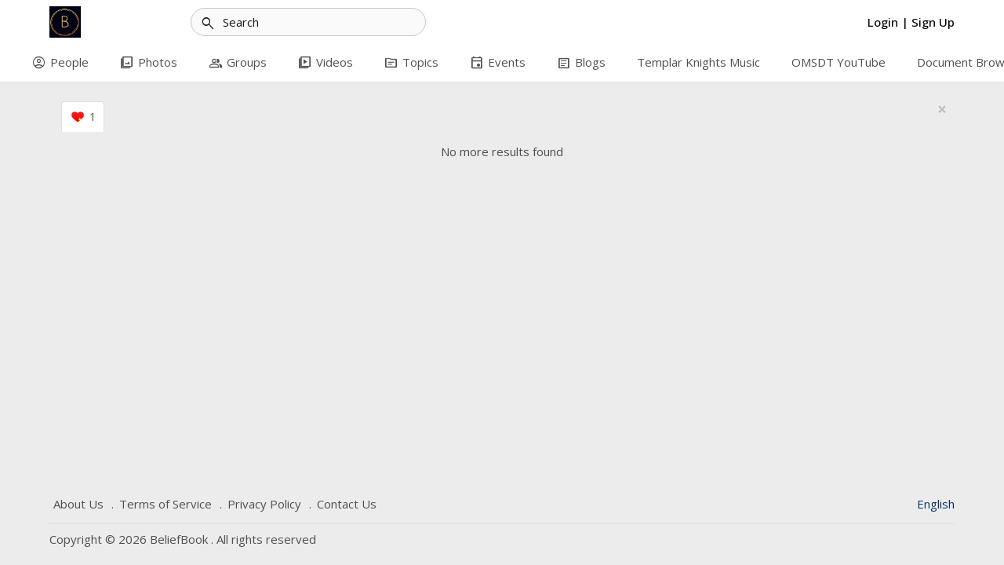

--- FILE ---
content_type: text/html; charset=UTF-8
request_url: https://www.beliefbook.org/reactions/ajax_show/Blog_Blog/1/6
body_size: 123393
content:
<!DOCTYPE html>
<html>
<head>
    <meta charset="utf-8">
    <title>
        
        Reactions | BeliefBook     </title>
    
    <!--
    ===========META====================-->
            <meta name="description" content="BeliefBook is a site where we can all be free to express our feelings and opinions regarding our faith without the scrutiny of any organization motivated by profit, politics or other agendas.
So join our wonderful site become a member and" />
    <meta name="keywords" content="Jesus, god, knights, the, holy, faith, catholic, Christ, Christian, Pray, prayer, rosery, fun, 
"/>
    <meta name="viewport" content="width=device-width, initial-scale=1.0, maximum-scale=1.0, user-scalable=0" />
     <meta name="robots" content="index,follow" />

    <meta property="og:site_name" content="BeliefBook " />
    <meta property="og:title" content="Reactions" />
    <meta property="og:url" content="https://www.beliefbook.org/reactions/ajax_show/Blog_Blog/1/6" />
    <link rel="canonical" href="https://www.beliefbook.org/reactions/ajax_show/Blog_Blog/1/6" /> 
        <meta property="og:image" content="https://www.beliefbook.org/uploads/qgdspznEUTNL27Y.png" />
        <!--
    ===========META====================-->

    <link rel="stylesheet" href="https://fonts.googleapis.com/css2?family=Open+Sans:wght@400;500;600;700&display=swap">    <link rel="stylesheet" href="https://fonts.googleapis.com/css2?family=Material+Symbols+Outlined:opsz,wght,FILL,GRAD@48,400,0,0" />
    <!--
    ===========STYLE====================-->
    <link href="https://www.beliefbook.org/uploads/sQDaKrodJT4YPw6.ico" type="image/x-icon" rel="icon"/><link href="https://www.beliefbook.org/uploads/sQDaKrodJT4YPw6.ico" type="image/x-icon" rel="shortcut icon"/>
	<link rel="stylesheet" type="text/css" href="/css/bootstrap.3.2.0/css/bootstrap.min.css?v=166"/>
<style>.ScrollToTop_Global { position:fixed; top:105px; right:20px; display:none; cursor:pointer; z-index:1; }
				
				.ScrollToTop_Style_1 {
					background-color:#831608;
					background-image:linear-gradient(#BB413B, #831608);
					border:1px solid #831608;
					border-radius:5px 5px 5px 5px;
					box-shadow:0 1px 0 rgba(255, 255, 255, 0.3), 0 1px 0 rgba(0, 0, 0, 0.7), 0 2px 2px rgba(0, 0, 0, 0.5), 0 1px 0 rgba(255, 255, 255, 0.5) inset;
					padding:3px;
					text-shadow:0 -1px 0 rgba(0, 0, 0, 0.8);
				}		
					.ScrollToTop_Style_1 span {
						float:left;
						background-color:#BB413B;
						background-image:linear-gradient(#D4463C, #AA2618);
						border:1px dashed #EBA1A3;
						cursor:pointer;
						padding:4px 10px;
						font-size:12px;
						font-weight:bold;
						color:#ffffff;
					}
					.ScrollToTop_Style_1 span:hover {
						color:#000000;
					}
					
				.ScrollToTop_Style_2 { background:url("https://www.beliefbook.org/scrolltotop/img/Style_Real_2.png") no-repeat; width:40px; height:50px; }
					.ScrollToTop_Style_2 span { display:none; }
				
				.ScrollToTop_Style_3 { background:url("https://www.beliefbook.org/scrolltotop/img/Style_Real_3.png") no-repeat; width:55px; height:30px; }
					.ScrollToTop_Style_3 span { display:none; }
					
				.ScrollToTop_Style_4 { background:url("https://www.beliefbook.org/scrolltotop/img/Style_Real_4.gif") no-repeat; width:45px; height:31px; border-radius:5px; border:1px solid #ac9a75; }
					.ScrollToTop_Style_4 span { display:none; }
					
				.ScrollToTop_Style_5 { background:url("https://www.beliefbook.org/scrolltotop/img/Style_Real_5.png") center center no-repeat; background-color:#0ffafa; width:40px; height:40px; border-radius:5px; border:1px solid #979797; }
				.ScrollToTop_Style_5:hover { background-color:#fafaf0; }
					.ScrollToTop_Style_5 span { display:none; }
				
				.ScrollToTop_Style_6 { background:url("https://www.beliefbook.org/scrolltotop/img/Style_Real_6.gif") no-repeat; width:47px; height:16px; border-radius:2px; }
					.ScrollToTop_Style_6 span { display:none; }
				
				.ScrollToTop_Style_7 { background:url("https://www.beliefbook.org/scrolltotop/img/Style_Real_7.png") no-repeat; width:48px; height:48px; border-radius:5px; border:1px solid #92d400; background-color:#0ffafa; }
				.ScrollToTop_Style_7:hover { background-color:#fafaf0; }
					.ScrollToTop_Style_7 span { display:none; }</style><link rel="stylesheet" type="text/css" href="https://www.beliefbook.org/min-css/9fcf732e495ad21b9a4376c43d607550?v=166">    <!--
    ===========END STYLE====================-->
            <link rel="manifest" href="/pwa/manifest.json">
        <link rel="apple-touch-icon" sizes="72x72" href="/pwa/img/manifest/manifest72.png">
        <link rel="apple-touch-icon" sizes="180x180" href="/pwa/img/manifest/manifest192.png">
    </head>
<body class="default-body guest-page" id="page_guest_reactions-ajax_show">

<div class="header-wrapper-top">
    </div>

<div id="header" class="header-section header-fixed-top">
    <div class="header-inner-top">
    <div class="header-bg"></div>
    <div class="container header_container">
        <div class="header-inner-main">
            <div class="logo-default">
	<a class="logo-default-link" href="/home">
		        	<img class="logo-default-img" src="https://www.beliefbook.org/uploads/6JrFybPfHtk2u4O.png" alt="BeliefBook ">
            </a>
</div>
                            <div class="login_acc_content">
                    <a class="login_acc_content_btn" href="/users/member_login">
                        <span>Login</span>
                    </a><span class="login_acc_content_btn">|</span>
                    <a class="login_acc_content_btn" href="/users/register">
                        <span>Sign Up</span>
                    </a>
                </div>
                            
            
            <!--headerMenuGroup.renderHeaderMenu-->
            <div class="notify_group header_menu_group">
                            </div>

            	            	                			            <div class="global-search-header">
			                <div id="globalSearchBtnMobile" class="global-search-btn-mobile hidden">
			                    <span class="global-search-btn-icon material-symbols-outlined notranslate moo-icon moo-icon-search">search</span>
			                </div>
			                <div id="globalSearchOverview" class="global-search-overview"></div>
			                <div class="global-search">
			                    <label id="globalSearchCancel" class="global-search-label search-cancel">
			                        <span class="global-search-icon-cancel material-symbols-outlined notranslate moo-icon moo-icon-cancel">cancel</span>
			                    </label>
			                    <label class="global-search-label search-submit" for="global-search">
			                        <span class="global-search-icon-submit material-symbols-outlined notranslate moo-icon moo-icon-search">search</span>
			                    </label>
			                    <input type="text" id="global-search" placeholder="Search">
			                    <ul id="display-suggestion" style="display: none" class="suggestionInitSlimScroll">

			                    </ul>
			                </div>
			            </div>
	            	                        
            <div id="mainMenuSection" class="main-menu-section main-menu-scrolling">
    <div id="mainMenuMobileToggle" class="main-menu-toggle">
        <span class="main-menu-mobile-icon material-symbols-outlined notranslate moo-icon moo-icon-menu">menu</span>
        <span class="main-menu-toggle-icon menu-item-home material-symbols-outlined notranslate moo-icon moo-icon-menu">menu</span>
        <span class="main-menu-toggle-text">Menu</span>
    </div>
    <div class="main-menu-warp">
        <div id="mainMenuOverview" class="main-menu-overview"></div>
        <div id="mainMenuClose" class="main-menu-close"><span class="main-menu-close-icon material-symbols-outlined notranslate moo-icon moo-icon-close">close</span></div>
        <div class="main-menu-content">
            <ul class="main-menu horizontal" id="main_menu"><li class="menu-home"><a href="/home" no_replace_ssl="1" title="" class="core-menu-link" target=""><span class="material-symbols-outlined notranslate core-menu-icon menu-icon-home menu-item-home">home</span><span class="core-menu-text">Home</span></a></li><li class="menu-people"><a href="/users" no_replace_ssl="1" title="" class="core-menu-link" target=""><span class="material-symbols-outlined notranslate core-menu-icon menu-icon-account_circle menu-item-people">account_circle</span><span class="core-menu-text">People</span></a></li><li class="menu-photos"><a href="/photos" no_replace_ssl="1" title="" class="core-menu-link" target=""><span class="material-symbols-outlined notranslate core-menu-icon menu-icon-photo_library menu-item-photos">photo_library</span><span class="core-menu-text">Photos</span></a></li><li class="menu-groups"><a href="/groups" no_replace_ssl="1" title="" class="core-menu-link" target=""><span class="material-symbols-outlined notranslate core-menu-icon menu-icon-group menu-item-groups">group</span><span class="core-menu-text">Groups</span></a></li><li class="menu-videos"><a href="/videos" no_replace_ssl="1" title="" class="core-menu-link" target=""><span class="material-symbols-outlined notranslate core-menu-icon menu-icon-video_library menu-item-videos">video_library</span><span class="core-menu-text">Videos</span></a></li><li class="menu-topics"><a href="/topics" no_replace_ssl="1" title="" class="core-menu-link" target=""><span class="material-symbols-outlined notranslate core-menu-icon menu-icon-topic menu-item-topics">topic</span><span class="core-menu-text">Topics</span></a></li><li class="menu-events"><a href="/events" no_replace_ssl="1" title="" class="core-menu-link" target=""><span class="material-symbols-outlined notranslate core-menu-icon menu-icon-event menu-item-events">event</span><span class="core-menu-text">Events</span></a></li><li class="menu-blogs"><a href="/blogs" no_replace_ssl="1" title="" class="core-menu-link" target=""><span class="material-symbols-outlined notranslate core-menu-icon menu-icon-article menu-item-blogs">article</span><span class="core-menu-text">Blogs</span></a></li><li class="menu-templar_knights_music"><a href="https://www.omsdt.com/templarknightsmusic" no_replace_ssl="1" title="" class="core-menu-link" target="_blank"><span class="core-menu-text">Templar Knights Music</span></a></li><li class="menu-omsdt_youtube"><a href="https://www.youtube.com/@omsdtknightstemplar3056" no_replace_ssl="1" title="" class="core-menu-link" target="_blank"><span class="core-menu-text">OMSDT  YouTube</span></a></li><li class="menu-document_browse_pages"><a href="/documents" no_replace_ssl="1" title="" class="core-menu-link" target=""><span class="core-menu-text">Document Browse Pages</span></a></li></ul>        </div>
    </div>
</div>
<div class="main-menu-logo-mobile hidden-md hidden-lg">
    <div class="logo-default">
	<a class="logo-default-link" href="/home">
		        	<img class="logo-default-img" src="https://www.beliefbook.org/uploads/6JrFybPfHtk2u4O.png" alt="BeliefBook ">
            </a>
</div></div>        </div>
    </div>
</div>
</div>

<div class="content-wrapper" id="content-wrapper" >
        <div class="container page-container">
                <div class="row">
                    <div id="center" class="col-md-12">
        

        <div class="title-modal-reaction">
    
        <!-- Nav tabs -->
        <ul class="nav reaction-nav-tabs nav-tabs">
            <li class=" hidden"><a class="reaction-tab react-active-all" data-ajax="/reactions/ajax_show_more/Blog_Blog/1/-1" data-page="1" data-reaction="all" href="#tabAllLike" data-toggle="tab" data-title="All"><span class="reaction-tab-label">All</span><span class="reaction-tab-count">1</span></a></li>
            <li class=" hidden"><a class="reaction-tab react-active-like" data-reaction="like" data-ajax="/reactions/ajax_show_more/Blog_Blog/1/1" data-page="1" href="#tabLike" data-toggle="tab" data-title="Like"><span class="reaction-tab-icon"><svg id="LikeSVGBlog_Blog1m" class="react-icon-image" viewBox="0 0 90 90" version="1.1" xmlns="http://www.w3.org/2000/svg" xmlns:xlink="http://www.w3.org/1999/xlink"> <defs> <radialGradient id="radialGradient-1Blog_Blog1m" cx="48.9991565%" cy="35.3418426%" fx="48.9991565%" fy="35.3418426%" r="105.864177%" gradientTransform="translate(0.489992,0.353418),scale(1.000000,0.647366),translate(-0.489992,-0.353418)"> <stop stop-color="#FFC940" offset="43.6%"></stop> <stop stop-color="#FFC73E" offset="68.6%"></stop> <stop stop-color="#FFC039" offset="79.7%"></stop> <stop stop-color="#FFB330" offset="88%"></stop> <stop stop-color="#FFAE2C" offset="90.3%"></stop> </radialGradient> <linearGradient id="linearGradient-2Blog_Blog1m" x1="10.3598557%" y1="50.0139806%" x2="110.364287%" y2="50.0139806%"> <stop stop-color="#FFAE2C" offset="25.5%"></stop> <stop stop-color="#FFC940" offset="44.2%"></stop> </linearGradient> <linearGradient id="linearGradient-3Blog_Blog1m" x1="4.7389858%" y1="49.9968436%" x2="104.739839%" y2="49.9968436%"> <stop stop-color="#FFAE2C" offset="25.5%"></stop> <stop stop-color="#FFC940" offset="44.2%"></stop> </linearGradient> <linearGradient id="linearGradient-4Blog_Blog1m" x1="2.74734152%" y1="50.003093%" x2="102.749215%" y2="50.003093%"> <stop stop-color="#FFAE2C" offset="25.5%"></stop> <stop stop-color="#FFC940" offset="44.2%"></stop> </linearGradient> <linearGradient id="linearGradient-5Blog_Blog1m" x1="-0.00273899307%" y1="50.0050029%" x2="99.9952227%" y2="50.0050029%"> <stop stop-color="#FFAE2C" offset="25.5%"></stop> <stop stop-color="#FFC940" offset="44.2%"></stop> </linearGradient> </defs> <g class="reaction-image-waiting" stroke="none" stroke-width="1" fill="none" fill-rule="evenodd"> <g transform="translate(21.000000, 15.000000)" fill-rule="nonzero" id="Path"> <path d="M30.241,20.021 C32.893,14.769 33.714,9.767 30.548,4.443 C26.597,-2.202 21.377,1.705 21.662,4.613 C23.082,19.217 15.102,26.146 12.903,29.892 C11.725,31.902 3.21,31.257 3.21,31.257 C3.21,31.257 -1.973,44.136 3.21,55.544 C8.144,54.714 12.519,54.815 12.903,55.04 C22.809,60.849 35.486,58.165 35.486,58.165 L38.447,28.991 C38.446,28.991 26.29,27.835 30.241,20.021 Z" fill="url(#radialGradient-1Blog_Blog1m)"></path> <path d="M29.897,58.005 C29.424,58.023 19.931,58.474 13.281,54.396 C13.136,54.308 10.676,53.63 3.662,54.712 C-0.411,45.114 2.875,34.452 3.719,32.04 C10.194,32.438 12.106,31.94 13.547,30.272 C18.341,24.727 23.595,16.766 22.406,4.54 C22.191,2.323 26.384,-1.097 29.906,4.825 C32.588,9.337 32.486,13.919 29.574,19.682 C27.142,24.489 30.183,27.379 34.111,28.766 C34.441,28.346 34.785,27.938 35.121,27.522 C31.84,26.481 29.107,23.922 30.908,20.36 C34.078,14.085 34.166,9.059 31.191,4.057 C26.795,-3.334 20.549,0.914 20.918,4.686 C22.051,16.331 17.409,23.446 12.258,29.512 C11.205,30.756 5.653,30.711 2.721,30.469 C2.721,30.469 -3.43,44.76 2.766,56.377 C9.262,55.293 12.43,55.691 12.586,55.723 C20.711,60.311 30.314,59.498 31.138,59.446 C30.735,58.956 30.321,58.476 29.897,58.005 Z" fill="#DB942D"></path> <path d="M31.501,39.925 L31.901,41.484 C29.975,45.306 21.136,48.834 13.922,45.287 C20.796,47.741 29.853,43.692 31.501,39.925 Z" fill="#DB942D"></path> <path d="M41.255,59.368 C38.642,59.977 34.378,60.169 32.198,59.843 C30.546,59.597 29.143,58.909 28.438,58.284 C26.52,56.585 26.192,51.442 31.524,51.442 C35.52,51.442 37.364,51.442 41.561,51.442 C46.155,51.442 45.142,58.464 41.255,59.368 Z" fill="#DB942D"></path> <path d="M40.624,57.979 C38.829,58.333 34.032,58.651 32.349,58.358 C31.288,58.174 30.031,57.756 29.576,57.352 C28.34,56.258 27.976,52.94 31.414,52.94 C33.992,52.94 38.695,52.94 41.402,52.94 C44.364,52.94 43.241,57.464 40.624,57.979 Z" fill="url(#linearGradient-2Blog_Blog1m)"></path> <path d="M41.634,52.95 C34.628,52.95 35.833,52.95 30.347,52.95 C24.312,52.95 24.312,43.659 30.347,43.659 C35.742,43.659 35.976,43.659 41.634,43.659 C47.665,43.659 47.665,52.95 41.634,52.95 Z" fill="#DB942D"></path> <path d="M41.741,51.536 C36.866,51.536 34.063,51.536 30.251,51.536 C26.2,51.536 26.2,45.073 30.251,45.073 C34.001,45.073 37.806,45.073 41.741,45.073 C45.817,45.073 45.817,51.536 41.741,51.536 Z" fill="url(#linearGradient-3Blog_Blog1m)"></path> <path d="M43.696,36.817 C37.589,36.817 35.182,36.817 30.405,36.817 C26.208,36.817 26.022,31.378 28.598,28.952 C29.282,28.309 31.203,27.491 32.977,27.181 C35.748,26.691 40.766,26.597 44.209,27.388 C49.419,28.585 49.267,36.817 43.696,36.817 Z" fill="#DB942D"></path> <path d="M43.712,35.317 C39.437,35.317 33.794,35.317 30.45,35.317 C27.511,35.317 28.061,30.944 29.993,29.811 C30.722,29.385 32.085,28.834 33.768,28.569 C35.534,28.292 40.206,28.065 43.789,28.829 C47.425,29.604 47.612,35.317 43.712,35.317 Z" fill="url(#linearGradient-4Blog_Blog1m)"></path> <path d="M43.167,45.157 C35.745,45.157 36.022,45.157 30.214,45.157 C23.82,45.157 23.82,35.315 30.214,35.315 C35.927,35.315 37.171,35.315 43.167,35.315 C49.558,35.315 49.558,45.157 43.167,45.157 Z" fill="#DB942D"></path> <path d="M43.278,43.659 C38.118,43.659 34.149,43.659 30.11,43.659 C25.821,43.659 25.821,36.815 30.11,36.815 C34.083,36.815 39.11,36.815 43.278,36.815 C47.597,36.815 47.597,43.659 43.278,43.659 Z" fill="url(#linearGradient-5Blog_Blog1m)"></path> </g> </g> <image class="reaction-image-action" style="overflow:visible;" width="90" height="90" href="/reaction/img/custom/like.gif"/> </svg></span><span class="reaction-tab-count">0</span></a></li>
            <li class="active"><a class="reaction-tab react-active-love noajax" data-reaction="love" data-ajax="/reactions/ajax_show_more/Blog_Blog/1/2" data-page="1" href="#tabLove" data-toggle="tab" data-title="Love"><span class="reaction-tab-icon"><svg id="LoveSVGBlog_Blog1m" class="react-icon-image" viewBox="0 0 90 90" version="1.1" xmlns="http://www.w3.org/2000/svg" xmlns:xlink="http://www.w3.org/1999/xlink"> <defs> <linearGradient id="LoveSVG-LinearGradient-Blog_Blog1m" x1="50.0013458%" y1="100.001614%" x2="50.0013458%" y2="0.0016606199%"> <stop stop-color="#DB0100" offset="0%"></stop> <stop stop-color="#F31317" offset="58.36%"></stop> <stop stop-color="#FF1C23" offset="100%"></stop> </linearGradient> </defs> <g class="reaction-image-waiting" stroke="none" stroke-width="1" fill="none" fill-rule="evenodd"> <g transform="translate(15.000000, 15.000000)" fill="url(#LoveSVG-LinearGradient-Blog_Blog1m)" fill-rule="nonzero"> <path d="M29.998,8.801 C22.034,-6.73 0,-0.665 0,18.841 C0,31.926 10.163,40.681 29.998,60 C49.832,40.681 60,31.926 60,18.841 C60,-0.665 37.963,-6.73 29.998,8.801 Z"></path> </g> </g> <image class="reaction-image-action" style="overflow:visible;" width="90" height="90" href="/reaction/img/custom/love.gif"/> </svg></span><span class="reaction-tab-count">1</span></a></li>
            <li class=" hidden"><a class="reaction-tab react-active-haha" data-reaction="haha" data-ajax="/reactions/ajax_show_more/Blog_Blog/1/3" data-page="1" href="#tabHaha" data-toggle="tab" data-title="Haha"><span class="reaction-tab-icon"><svg id="HaHaSVGBlog_Blog1m" class="react-icon-image" viewBox="0 0 90 90" version="1.1" xmlns="http://www.w3.org/2000/svg" xmlns:xlink="http://www.w3.org/1999/xlink"> <defs> <linearGradient x1="50.0008183%" y1="100.002494%" x2="50.0008183%" y2="0.000818275406%" id="HaHaLinearGradient-1Blog_Blog1m"> <stop stop-color="#FF7B00" offset="0%"></stop> <stop stop-color="#FFAE00" offset="32.4%"></stop> <stop stop-color="#FFD600" offset="62.1%"></stop> <stop stop-color="#FFEE00" offset="85.6%"></stop> <stop stop-color="#FFF700" offset="100%"></stop> </linearGradient> <linearGradient x1="1.34679317%" y1="94.9642582%" x2="94.9793612%" y2="1.33339097%" id="HaHaLinearGradient-2Blog_Blog1m"> <stop stop-color="#CFD7E6" offset="0%"></stop> <stop stop-color="#DAE0EC" offset="3.7%"></stop> <stop stop-color="#EEF1F6" offset="12.6%"></stop> <stop stop-color="#FBFCFD" offset="21.5%"></stop> <stop stop-color="#FFFFFF" offset="30%"></stop> <stop stop-color="#FFFFFF" offset="70%"></stop> <stop stop-color="#FBFCFD" offset="78.5%"></stop> <stop stop-color="#EEF1F6" offset="87.4%"></stop> <stop stop-color="#DAE0EC" offset="96.3%"></stop> <stop stop-color="#CFD7E6" offset="100%"></stop> </linearGradient> <radialGradient cx="37.7785111%" cy="42.6994457%" fx="37.7785111%" fy="42.6994457%" r="46.8247685%" gradientTransform="translate(0.377785,0.426994),scale(1.000000,0.689681),rotate(158.468842),translate(-0.377785,-0.426994)" id="HaHaRadialGradient-3Blog_Blog1m"> <stop stop-color="#66E4FF" offset="43%"></stop> <stop stop-color="#61E0FF" offset="55.1%"></stop> <stop stop-color="#52D5FF" offset="69.4%"></stop> <stop stop-color="#3BC2FF" offset="84.9%"></stop> <stop stop-color="#1CAAFF" offset="100%"></stop> </radialGradient> <radialGradient cx="50.279874%" cy="50.1004595%" fx="50.279874%" fy="50.1004595%" r="46.1492158%" gradientTransform="translate(0.502799,0.501005),scale(1.000000,0.524332),rotate(-12.970579),translate(-0.502799,-0.501005)" id="HaHaRadialGradient-4Blog_Blog1m"> <stop stop-color="#D4F2FF" offset="0%"></stop> <stop stop-color="#D1F1FF" stop-opacity="0.448" offset="55.2%"></stop> <stop stop-color="#C9EFFF" stop-opacity="0.117" offset="88.3%"></stop> <stop stop-color="#C4EEFF" stop-opacity="0" offset="100%"></stop> </radialGradient> <radialGradient cx="42.7738873%" cy="37.802213%" fx="42.7738873%" fy="37.802213%" r="46.8233067%" gradientTransform="translate(0.427739,0.378022),scale(0.689711,1.000000),rotate(-68.468842),translate(-0.427739,-0.378022)" id="HaHaRadialGradient-5Blog_Blog1m"> <stop stop-color="#66E4FF" offset="43%"></stop> <stop stop-color="#61E0FF" offset="55.1%"></stop> <stop stop-color="#52D5FF" offset="69.4%"></stop> <stop stop-color="#3BC2FF" offset="84.9%"></stop> <stop stop-color="#1CAAFF" offset="100%"></stop> </radialGradient> <radialGradient cx="49.8039596%" cy="49.6241372%" fx="49.8039596%" fy="49.6241372%" r="46.1432053%" gradientTransform="translate(0.498040,0.496241),scale(0.524309,1.000000),rotate(102.970579),translate(-0.498040,-0.496241)" id="HaHaRadialGradient-6Blog_Blog1m"> <stop stop-color="#D4F2FF" offset="0%"></stop> <stop stop-color="#D1F1FF" stop-opacity="0.448" offset="55.2%"></stop> <stop stop-color="#C9EFFF" stop-opacity="0.117" offset="88.3%"></stop> <stop stop-color="#C4EEFF" stop-opacity="0" offset="100%"></stop> </radialGradient> </defs> <g class="reaction-image-waiting" stroke="none" stroke-width="1" fill="none" fill-rule="evenodd"> <g transform="translate(15.000000, 15.000000)" fill-rule="nonzero"> <circle id="Oval" fill="url(#HaHaLinearGradient-1Blog_Blog1m)" cx="29.836" cy="29.836" r="29.836"></circle> <path d="M40.086,18.643 C37.047,20.725 32.982,23.879 28.432,28.429 C23.882,32.978 20.725,37.045 18.644,40.085 C17.594,41.618 17.959,43.393 19.105,44.414 C24.873,49.555 33.636,49.949 41.794,41.791 C49.951,33.633 49.554,24.874 44.414,19.105 C43.393,17.958 41.618,17.593 40.086,18.643 Z" id="Path" fill="#1A1626"></path> <path d="M32.983,44.974 C32.983,44.974 37.054,43.716 40.384,40.386 C43.716,37.054 44.974,32.983 44.974,32.983 C44.974,32.983 40.867,32.872 37.573,37.572 C32.873,40.866 32.983,44.974 32.983,44.974 Z" id="Path" fill="#FD7383"></path> <path d="M40.912,20.508 C38.83,21.958 34.542,25.131 29.837,29.836 C25.133,34.54 21.959,38.829 20.51,40.911 C19.607,42.214 20.065,42.716 21.133,43.491 C22.068,44.169 22.369,44.297 23.236,43.454 C24.031,42.681 33.346,33.344 33.346,33.344 C33.346,33.344 42.683,24.03 43.456,23.235 C44.3,22.368 44.171,22.066 43.493,21.132 C42.717,20.063 42.215,19.605 40.912,20.508 Z" id="Path" fill="url(#HaHaLinearGradient-2Blog_Blog1m)"></path> <path d="M11.959,53.73 C10.214,48.557 13.388,41.067 13.999,40.49 C14.802,39.733 13.526,42.971 21.202,48.315 C32.045,55.857 16.51,67.224 11.959,53.73 Z" id="Path" fill="url(#HaHaRadialGradient-3Blog_Blog1m)"></path> <path d="M16.278,51.368 C16.853,53.863 16.358,56.106 15.175,56.38 C13.992,56.651 12.567,54.85 11.992,52.357 C11.418,49.861 11.911,47.619 13.096,47.346 C14.28,47.074 15.705,48.875 16.278,51.368 Z" id="Path" fill="url(#HaHaRadialGradient-4Blog_Blog1m)"></path> <path d="M53.73,11.959 C48.556,10.214 41.067,13.388 40.49,13.999 C39.734,14.802 42.972,13.526 48.316,21.203 C55.857,32.045 67.224,16.51 53.73,11.959 Z" id="Path" fill="url(#HaHaRadialGradient-5Blog_Blog1m)"></path> <path d="M51.369,16.278 C53.863,16.853 56.106,16.358 56.379,15.176 C56.652,13.991 54.85,12.567 52.356,11.993 C49.862,11.418 47.618,11.912 47.346,13.097 C47.074,14.28 48.875,15.706 51.369,16.278 Z" id="Path" fill="url(#HaHaRadialGradient-6Blog_Blog1m)"></path> <path d="M37.551,14.26 C34.142,15.357 27.788,18.004 24.622,19.704 C24.037,20.017 23.55,19.57 23.78,18.932 C25.35,14.657 26.673,10.571 28.137,5.648 C28.408,4.743 29.885,5.043 29.889,6.027 C29.91,8.656 29.285,11.756 28.84,14.027 C31.201,13.285 34.766,12.574 37.424,12.466 C38.475,12.422 38.391,13.991 37.551,14.26 Z" id="Path" fill="#1A1626"></path> <path d="M12.468,37.424 C12.576,34.763 13.286,31.201 14.028,28.84 C11.757,29.285 8.657,29.91 6.028,29.89 C5.044,29.884 4.745,28.407 5.65,28.138 C10.572,26.673 14.658,25.35 18.933,23.78 C19.572,23.549 20.018,24.036 19.704,24.622 C18.006,27.786 15.357,34.142 14.26,37.549 C13.991,38.391 12.421,38.475 12.468,37.424 Z" id="Path" fill="#1A1626"></path> </g> </g> <image class="reaction-image-action" style="overflow:visible;" width="90" height="90" href="/reaction/img/custom/haha.gif"/> </svg></span><span class="reaction-tab-count">0</span></a></li>
            <li class=" hidden"><a class="reaction-tab react-active-wow" data-reaction="wow" data-ajax="/reactions/ajax_show_more/Blog_Blog/1/4" data-page="1" href="#tabWow" data-toggle="tab" data-title="Wow"><span class="reaction-tab-icon"><svg id="WowSVGBlog_Blog1m" class="react-icon-image" viewBox="0 0 90 90" version="1.1" xmlns="http://www.w3.org/2000/svg" xmlns:xlink="http://www.w3.org/1999/xlink"> <defs> <linearGradient x1="50.0016667%" y1="100%" x2="50.0016667%" y2="0.00166666667%" id="WowLinearGradient-1Blog_Blog1m"> <stop stop-color="#FF7B00" offset="0%"></stop> <stop stop-color="#FFAE00" offset="32.4%"></stop> <stop stop-color="#FFD600" offset="62.1%"></stop> <stop stop-color="#FFEE00" offset="85.6%"></stop> <stop stop-color="#FFF700" offset="100%"></stop> </linearGradient> <linearGradient x1="0%" y1="49.9835255%" x2="100%" y2="49.9835255%" id="WowLinearGradient-2Blog_Blog1m"> <stop stop-color="#CFD7E6" offset="0%"></stop> <stop stop-color="#DAE0EC" offset="3.7%"></stop> <stop stop-color="#EEF1F6" offset="12.6%"></stop> <stop stop-color="#FBFCFD" offset="21.5%"></stop> <stop stop-color="#FFFFFF" offset="30%"></stop> <stop stop-color="#FFFFFF" offset="70%"></stop> <stop stop-color="#FBFCFD" offset="78.5%"></stop> <stop stop-color="#EEF1F6" offset="87.4%"></stop> <stop stop-color="#DAE0EC" offset="96.3%"></stop> <stop stop-color="#CFD7E6" offset="100%"></stop> </linearGradient> </defs> <g class="reaction-image-waiting" stroke="none" stroke-width="1" fill="none" fill-rule="evenodd"> <g transform="translate(15.000000, 15.000000)" fill-rule="nonzero"> <circle fill="url(#WowLinearGradient-1Blog_Blog1m)" cx="30" cy="30" r="30"></circle> <path d="M27.5,27 C27.5,32.246 23.242,36.5 18,36.5 C12.754,36.5 8.5,32.246 8.5,27 C8.5,21.756 12.754,17.5 18,17.5 C23.242,17.5 27.5,21.756 27.5,27 Z" fill="#FFFFFF"></path> <path d="M51.5,27 C51.5,32.246 47.242,36.5 42,36.5 C36.754,36.5 32.5,32.246 32.5,27 C32.5,21.756 36.754,17.5 42,17.5 C47.242,17.5 51.5,21.756 51.5,27 Z" fill="#FFFFFF"></path> <path d="M22.5,27 C22.5,29.486 20.482,31.5 18,31.5 C15.512,31.5 13.5,29.487 13.5,27 C13.5,24.513 15.512,22.5 18,22.5 C20.482,22.5 22.5,24.514 22.5,27 Z" fill="#1A1626"></path> <path d="M46.5,27 C46.5,29.486 44.482,31.5 42,31.5 C39.512,31.5 37.5,29.487 37.5,27 C37.5,24.513 39.512,22.5 42,22.5 C44.482,22.5 46.5,24.514 46.5,27 Z" fill="#1A1626"></path> <path d="M37,48.119 C37,57.793 23,57.793 23,48.119 L23,46.881 C23,37.207 37,37.207 37,46.881 L37,48.119 Z" fill="#1A1626"></path> <path d="M25.332,44 C26.264,42.187 28.006,40.965 29.998,40.965 C31.994,40.965 33.734,42.186 34.668,44 L25.332,44 Z" fill="url(#WowLinearGradient-2Blog_Blog1m)"></path> <path d="M30,51.771 C27.437,51.021 26.332,52.591 26.332,52.591 C27.393,53.39 28.615,53.857 30,53.857 C31.385,53.857 32.607,53.39 33.668,52.591 C33.668,52.592 32.563,51.021 30,51.771 Z" fill="#FD7383"></path> <path d="M13.049,9.187 C3.262,14.976 9.502,16.229 18.367,12.348 C23.369,10.159 19.49,5.374 13.049,9.187 Z" fill="#D69600"></path> <path d="M46.946,9.203 C40.504,5.391 36.626,10.175 41.63,12.364 C50.497,16.245 56.738,14.991 46.946,9.203 Z" fill="#D69600"></path> </g> </g> <image class="reaction-image-action" style="overflow:visible;" width="90" height="90" href="/reaction/img/custom/wow.gif"/> </svg></span><span class="reaction-tab-count">0</span></a></li>
            <li class=" hidden"><a class="reaction-tab react-active-cool" data-reaction="cool" data-ajax="/reactions/ajax_show_more/Blog_Blog/1/7" data-page="1" href="#tabCool" data-toggle="tab" data-title="Cool"><span class="reaction-tab-icon"><svg id="CoolSVGBlog_Blog1m" class="react-icon-image" viewBox="0 0 90 90" xmlns="http://www.w3.org/2000/svg" xmlns:xlink="http://www.w3.org/1999/xlink"> <defs> <linearGradient x1="49.9996429%" y1="100%" x2="49.9996429%" y2="0.00178574617%" id="CoolGradient-1Blog_Blog1m"> <stop stop-color="#FF7B00" offset="0%"></stop> <stop stop-color="#FFAE00" offset="32.4%"></stop> <stop stop-color="#FFD600" offset="62.1%"></stop> <stop stop-color="#FFEE00" offset="85.6%"></stop> <stop stop-color="#FFF700" offset="100%"></stop> </linearGradient> <radialGradient cx="50%" cy="50%" fx="50%" fy="50%" r="50%" id="CoolGradient-2Blog_Blog1m"> <stop stop-color="#FF6399" offset="10%"></stop> <stop stop-color="#FF6795" stop-opacity="0.832" offset="25.2%"></stop> <stop stop-color="#FF7489" stop-opacity="0.657" offset="40.9%"></stop> <stop stop-color="#FF8875" stop-opacity="0.48" offset="56.8%"></stop> <stop stop-color="#FFA55A" stop-opacity="0.3" offset="73%"></stop> <stop stop-color="#FFCA36" stop-opacity="0.121" offset="89.1%"></stop> <stop stop-color="#FFE81A" stop-opacity="0" offset="100%"></stop> </radialGradient> <radialGradient cx="50%" cy="50%" fx="50%" fy="50%" r="50.0049682%" id="CoolGradient-3Blog_Blog1m"> <stop stop-color="#FF6399" offset="10%"></stop> <stop stop-color="#FF6795" stop-opacity="0.832" offset="25.2%"></stop> <stop stop-color="#FF7489" stop-opacity="0.657" offset="40.9%"></stop> <stop stop-color="#FF8875" stop-opacity="0.48" offset="56.8%"></stop> <stop stop-color="#FFA55A" stop-opacity="0.3" offset="73%"></stop> <stop stop-color="#FFCA36" stop-opacity="0.121" offset="89.1%"></stop> <stop stop-color="#FFE81A" stop-opacity="0" offset="100%"></stop> </radialGradient> <linearGradient x1="20.0649498%" y1="12.6284515%" x2="120.787726%" y2="65.9129768%" id="CoolGradient-4Blog_Blog1m"> <stop stop-color="#75D6FF" offset="11.5%"></stop> <stop stop-color="#71D2FB" offset="28.1%"></stop> <stop stop-color="#64C5EE" offset="46.2%"></stop> <stop stop-color="#4EB0DA" offset="64.8%"></stop> <stop stop-color="#3093BD" offset="83.8%"></stop> <stop stop-color="#10749E" offset="100%"></stop> </linearGradient> <linearGradient x1="26.589091%" y1="13.3638278%" x2="99.9216863%" y2="65.885189%" id="CoolGradient-5Blog_Blog1m"> <stop stop-color="#E84D88" offset="17.6%"></stop> <stop stop-color="#E34883" offset="35.9%"></stop> <stop stop-color="#D53874" offset="58.8%"></stop> <stop stop-color="#BF1F5B" offset="84.2%"></stop> <stop stop-color="#AD0B48" offset="100%"></stop> </linearGradient> <linearGradient x1="-1.90919286%" y1="24.8246624%" x2="106.746837%" y2="74.5916672%" id="CoolGradient-6Blog_Blog1m"> <stop stop-color="#E84D88" offset="17.6%"></stop> <stop stop-color="#E34883" offset="35.9%"></stop> <stop stop-color="#D53874" offset="58.8%"></stop> <stop stop-color="#BF1F5B" offset="84.2%"></stop> <stop stop-color="#AD0B48" offset="100%"></stop> </linearGradient> <linearGradient x1="3.03958141%" y1="13.8770455%" x2="110.211923%" y2="77.4971002%" id="CoolGradient-7Blog_Blog1m"> <stop stop-color="#E84D88" offset="17.6%"></stop> <stop stop-color="#E34883" offset="35.9%"></stop> <stop stop-color="#D53874" offset="58.8%"></stop> <stop stop-color="#BF1F5B" offset="84.2%"></stop> <stop stop-color="#AD0B48" offset="100%"></stop> </linearGradient> </defs> <g class="reaction-image-waiting" stroke="none" stroke-width="1" fill="none" fill-rule="evenodd"> <g transform="translate(13.000000, 13.000000)" fill-rule="nonzero"> <path d="M32,8.001 C16.536,8.001 4,20.534 4,36.001 C4,51.461 16.536,64 32,64 C47.464,64 59.999,51.461 60,36.002 C60.001,20.535 47.464,8.001 32,8.001 Z" fill="url(#CoolGradient-1Blog_Blog1m)"></path> <path d="M47.181,34.375 C43.192,29.22 40.408,29.22 36.418,34.375 C35.814,35.154 34.577,34.574 34.835,33.818 C38.22,23.855 45.38,23.855 48.767,33.818 C49.022,34.574 47.785,35.154 47.181,34.375 Z" fill="#1A1626"></path> <path d="M27.581,34.375 C23.592,29.22 20.808,29.22 16.819,34.375 C16.214,35.154 14.977,34.574 15.235,33.818 C18.62,23.855 25.78,23.855 29.165,33.818 C29.423,34.574 28.186,35.154 27.581,34.375 Z" fill="#1A1626"></path> <circle fill="url(#CoolGradient-2Blog_Blog1m)" opacity="0.6" cx="16.489" cy="44.928" r="10.064"></circle> <circle fill="url(#CoolGradient-3Blog_Blog1m)" opacity="0.6" cx="47.25" cy="44.928" r="10.064"></circle> <path d="M9.01,54.537 C9.01,54.537 7.285,51.894 5.252,49.088 C3.716,46.969 -1.076,50.113 0.22,54.035 C0.964,56.279 3.012,61.99 7.56,59.914 C8.478,58.184 7.478,57.441 9.01,54.537 Z" fill="#A6E639"></path> <path d="M10.485,58.414 C17.296,55.803 26.148,52.402 27.136,52.043 C27.726,51.83 27.033,47.941 26.114,48.25 C24.937,48.643 16.173,51.695 9.458,54.057 L10.485,58.414 Z" fill="#75D6FF"></path> <path d="M24.724,52.953 C25.712,52.578 26.466,52.291 26.873,52.142 C25.615,51.191 24.362,50.242 23.104,49.296 C22.444,49.528 21.701,49.784 20.898,50.067 C22.178,51.021 23.453,51.986 24.724,52.953 Z" fill="#0FB4D4" opacity="0.5"></path> <path d="M19.719,54.865 C20.518,54.558 21.283,54.267 22,53.994 L18.101,51.049 C17.337,51.315 16.548,51.596 15.755,51.869 L19.719,54.865 Z" fill="#0FB4D4" opacity="0.5"></path> <path d="M14.772,56.756 C15.217,56.586 16.596,56.063 17.037,55.895 L12.979,52.827 C12.516,52.989 11.244,53.432 10.792,53.593 L14.772,56.756 Z" fill="#0FB4D4" opacity="0.5"></path> <path d="M11.119,58.318 C11.605,58.117 10.646,53.466 10.124,53.629 C9.775,53.738 7.284,54.535 7.284,54.535 L7.471,59.8590021 C7.47,59.861 10.85,58.432 11.119,58.318 Z" fill="#7AB51D"></path> <path d="M3.514,59.063 C0.873,57.163 6.037,51.364 8.622,53.948 C10.625,55.949 6.414,61.152 3.514,59.063 Z" fill="#7AB51D"></path> <path d="M4.64,58.471 C2.679,57.063 6.516,52.748 8.437,54.67 C9.926,56.158 6.797,60.025 4.64,58.471 Z" fill="#529320"></path> <path d="M5.751,57.979 C4.524,57.096 6.925,54.401 8.125,55.604 C9.056,56.531 7.1,58.949 5.751,57.979 Z" fill="#297124"></path> <path d="M26.188,52.221 C27.114,50.908 26.317,49.076 25.207,48.826 C24.366,48.638 23.673,47.105 24.679,45.57 C25.811,43.843 28.982,44.595 30.817,41.3 C31.324,45.138 26.958,45.761 26.747,46.855 C26.525,48.003 28.066,48.347 28.476,49.525 C28.772,50.375 27.635,52.398 28.715,52.908 C29.727,53.387 33.402,51.551 35.24,54.955 C31.821,53.357 29.732,55.617 27.76,55.08 C25.261,54.4 25.893,52.641 26.188,52.221 Z" fill="#1A1626"></path> <path d="M54.565,0 L56.174,22.637 C54.877,24.625 30.617,10.513 31.915,8.526 L54.565,0 Z" fill="url(#CoolGradient-4Blog_Blog1m)"></path> <path d="M54.565,0.002 L54.937,5.24 C54.937,5.24 52.318,4.128 50.817,1.415 L54.565,0.002 Z" fill="url(#CoolGradient-5Blog_Blog1m)"></path> <path d="M39.144,5.806 C46.487,15.219 56.104,21.646 56.104,21.646 L56.175,22.637 C55.759,23.279 52.978,22.252 49.44,20.51 C49.44,20.51 41.051,16.162 35.237,7.274 L39.144,5.806 Z" fill="url(#CoolGradient-6Blog_Blog1m)"></path> <path d="M46.959,2.865 C51.166,8.534 55.327,10.727 55.327,10.727 L55.719,16.214 C55.719,16.214 48.129,11.86 43.051,4.336 L46.959,2.865 Z" fill="url(#CoolGradient-7Blog_Blog1m)"></path> <path d="M59.454,45.137 L58.414,43.399 C58.414,43.399 60.796,42.376 61.786,41.53 C58.292,40.089 56.045,39.884 59.328,36.259 C52.568,37.398 55.67,34.029 58.057,30.747 C56.409,30.656 56.622,30.446 56.462,28.802 C62.099,28.415 59.847,31.848 57.518,34.554 C62.694,33.718 62.135,35.493 59.765,38.984 C61.811,39.431 64.024,40.513 64,41.744 C63.975,43.139 59.454,45.137 59.454,45.137 Z" fill="#E81C27"></path> <polygon fill="#E635DE" points="17.171 7.339 10.66 8.476 13.272 2.005"></polygon> <polygon fill="#A6E639" points="55.445 46.197 50.431 46.477 52.978 41.83"></polygon> <polygon fill="#E81C27" points="9.678 15.403 7.264 19.574 3.172 17.023 5.593 12.854"></polygon> <polygon fill="#0FB4D4" points="27.2 15.619 23.661 18.854 22 14.353 25.545 11.113"></polygon> <polygon fill="#E635DE" points="56.861 55.123 54.817 59.859 50.435 57.139 52.479 52.398"></polygon> <path d="M62.676,14.983 C62.676,18.552 57.324,18.552 57.324,14.983 C57.324,11.415 62.676,11.415 62.676,14.983 Z" fill="#A6E639"></path> <path d="M9.137,30.286 C9.137,33.856 3.784,33.856 3.784,30.286 C3.784,26.718 9.137,26.718 9.137,30.286 Z" fill="#0FB4D4"></path> </g> </g> <image class="reaction-image-action" style="overflow:visible;" width="90" height="90" href="/reaction/img/custom/cool.gif"/> </svg></span><span class="reaction-tab-count">0</span></a></li>
            <li class=" hidden"><a class="reaction-tab react-active-confused" data-reaction="confused" data-ajax="/reactions/ajax_show_more/Blog_Blog/1/8" data-page="1" href="#tabConfused" data-toggle="tab" data-title="Confused"><span class="reaction-tab-icon"><svg id="ConfusedSVGBlog_Blog1m" class="react-icon-image" viewBox="0 0 90 90" version="1.1" xmlns="http://www.w3.org/2000/svg" xmlns:xlink="http://www.w3.org/1999/xlink"> <defs> <linearGradient x1="50.0017857%" y1="100.000216%" x2="50.0017857%" y2="0.00172944928%" id="ConfusedLinearGradient-1Blog_Blog1m"> <stop stop-color="#FFB800" offset="44.9%"></stop> <stop stop-color="#0066FF" offset="85%"></stop> </linearGradient> <linearGradient x1="50.0100045%" y1="100.002273%" x2="50.0100045%" y2="0.000917415855%" id="ConfusedLinearGradient-2Blog_Blog1m"> <stop stop-color="#AB5C10" offset="12.7%"></stop> <stop stop-color="#8C4D15" offset="23.8%"></stop> <stop stop-color="#63391B" offset="40.3%"></stop> <stop stop-color="#432A20" offset="56.6%"></stop> <stop stop-color="#2C1F23" offset="72.2%"></stop> <stop stop-color="#1F1825" offset="87%"></stop> <stop stop-color="#1A1626" offset="100%"></stop> </linearGradient> </defs> <g class="reaction-image-waiting" stroke="none" stroke-width="1" fill="none" fill-rule="evenodd"> <g transform="translate(17.000000, 15.000000)" fill-rule="nonzero"> <path d="M28,0 C12.535,0 0,12.76 0,28.5 C0,32.25 1.932,33.333 1.932,33.333 C1.932,33.333 17.752,48.238 21.256,54.73 C23.479,58.851 32.524,58.854 34.744,54.73 C38.246,48.236 54.07,33.333 54.07,33.333 C54.07,33.333 56,32.25 56,28.5 C56,12.76 43.467,0 28,0 Z" fill="url(#ConfusedLinearGradient-1Blog_Blog1m)"></path> <path d="M46.035,18.227 C48.642,22.738 47.826,28.085 44.217,30.168 C40.606,32.252 35.569,30.284 32.967,25.772 C30.362,21.263 31.176,15.915 34.785,13.83 C38.395,11.747 43.434,13.717 46.035,18.227 Z" fill="#FFFFFF"></path> <ellipse fill="#FFFFFF" transform="translate(16.500300, 21.999100) rotate(30.000728) translate(-16.500300, -21.999100) " cx="16.5003" cy="21.9991" rx="7.54683396" ry="9.43079252"></ellipse> <path d="M28,31.8827982 C24.582,31.816 19.402,48.95 23.521,52.798 C25.068,54.244 30.931,54.244 32.478,52.798 C36.598,48.95 31.418,31.815 28,31.8827982 Z" fill="url(#ConfusedLinearGradient-2Blog_Blog1m)"></path> <path d="M1,32.096 C1,28.44 5.557,28.474 6.076,32.096 C7.707,43.489 12.183,41.653 16.545,45.445 C19.328,47.866 20.139,51.222 20.139,55.929 C20.139,60.047 9.674,60.047 9.674,55.929 C9.674,53.576 9.674,52.565 9.674,52.565 C7.377,51.38 1,48.672 1,32.096 Z" fill="#FFFFFF"></path> <path d="M14.906,60 C11.247,60 8.691,58.326 8.691,55.929 L8.691,53.166 C5.858,51.704 0.017,48.145 0.017,32.096 C0.017,29.659 1.686,28.384 3.334,28.384 C4.876,28.384 6.696,29.502 7.048,31.956 C8.151,39.659 10.454,40.823 13.369,42.296 C14.545,42.89 15.878,43.564 17.188,44.703 C20.652,47.717 21.1200003,52.068 21.1200003,55.929 C21.121,58.326 18.565,60 14.906,60 Z M3.335,30.349 C2.681,30.349 1.982,30.808 1.982,32.096 C1.982,47.553 7.525,50.37 9.892,51.574 L10.656,51.967 L10.656,55.93 C10.656,57.298 12.846,58.036 14.906,58.036 C16.966,58.036 19.156,57.298 19.156,55.93 C19.156,51.022 18.213,48.199 15.9,46.187 C14.775,45.208 13.61,44.62 12.484,44.051 C9.33,42.457 6.352,40.952 5.104,32.237 C4.917,30.932 4.081,30.349 3.335,30.349 Z" fill="#99A8AE"></path> <path d="M55,32.096 C55,28.44 50.443,28.475 49.924,32.096 C48.293,43.489 43.817,41.653 39.455,45.446 C36.672,47.866 35.861,51.223 35.861,55.93 C35.861,60.047 46.326,60.047 46.326,55.93 C46.326,53.576 46.326,52.565 46.326,52.565 C48.623,51.381 55,48.672 55,32.096 Z" fill="#FFFFFF"></path> <path d="M41.094,60 C37.436,60 34.879,58.326 34.879,55.93 C34.879,52.07 35.348,47.716 38.811,44.704 C40.124,43.563 41.456,42.891 42.631,42.296 C45.547,40.822 47.85,39.659 48.951,31.956 C49.305,29.502 51.125,28.384 52.666,28.384 C54.314,28.384 55.982,29.659 55.982,32.096 C55.982,48.145 50.142,51.705 47.308,53.166 L47.308,55.93 C47.309,58.326 44.754,60 41.094,60 Z M52.666,30.35 C51.92,30.35 51.084,30.933 50.896,32.236 C49.648,40.952 46.669,42.457 43.517,44.05 C42.39,44.619 41.226,45.207 40.099,46.187 C37.786,48.198 36.843,51.021 36.843,55.93 C36.843,57.297 39.034,58.035 41.093,58.035 C43.154,58.035 45.343,57.297 45.343,55.93 L45.343,51.966 L46.107,51.574 C48.474,50.371 54.0170011,47.555 54.0170011,32.095 C54.018,30.808 53.32,30.35 52.666,30.35 Z" fill="#99A8AE"></path> </g> </g> <image class="reaction-image-action" style="overflow:visible;" width="90" height="90" href="/reaction/img/custom/confused.gif"/> </svg></span><span class="reaction-tab-count">0</span></a></li>
            <li class=" hidden"><a class="reaction-tab react-active-sad" data-reaction="sad" data-ajax="/reactions/ajax_show_more/Blog_Blog/1/5" data-page="1" href="#tabSad" data-toggle="tab" data-title="Sad"><span class="reaction-tab-icon"><svg id="SadSVGBlog_Blog1m" class="react-icon-image" viewBox="0 0 90 90" xmlns="http://www.w3.org/2000/svg" xmlns:xlink="http://www.w3.org/1999/xlink"> <defs> <linearGradient x1="50.0271667%" y1="99.9375%" x2="50.0271667%" y2="-0.0625%" id="SadLinearGradient-1Blog_Blog1m"> <stop stop-color="#FF7B00" offset="0%"></stop> <stop stop-color="#FFAE00" offset="32.4%"></stop> <stop stop-color="#FFD600" offset="62.1%"></stop> <stop stop-color="#FFEE00" offset="85.6%"></stop> <stop stop-color="#FFF700" offset="100%"></stop> </linearGradient> <radialGradient cx="38.5108167%" cy="38.8101944%" fx="38.5108167%" fy="38.8101944%" r="89.1861671%" gradientTransform="translate(0.385108,0.388102),scale(1.000000,0.600000),rotate(89.146271),translate(-0.385108,-0.388102)" id="SadRadialGradient-2Blog_Blog1m"> <stop stop-color="#66E4FF" offset="43%"></stop> <stop stop-color="#61E0FF" offset="55.1%"></stop> <stop stop-color="#52D5FF" offset="69.4%"></stop> <stop stop-color="#3BC2FF" offset="84.9%"></stop> <stop stop-color="#1CAAFF" offset="100%"></stop> </radialGradient> <radialGradient cx="50.0044976%" cy="49.9943405%" fx="50.0044976%" fy="49.9943405%" r="48.1603089%" gradientTransform="translate(0.500045,0.499943),scale(1.000000,0.496967),rotate(8.636463),translate(-0.500045,-0.499943)" id="SadRadialGradient-3Blog_Blog1m"> <stop stop-color="#D4F2FF" offset="0%"></stop> <stop stop-color="#D1F1FF" stop-opacity="0.4481" offset="55.2%"></stop> <stop stop-color="#C9EFFF" stop-opacity="0.1166" offset="88.3%"></stop> <stop stop-color="#C4EEFF" stop-opacity="0" offset="100%"></stop> </radialGradient> </defs> <g class="reaction-image-waiting" stroke="none" stroke-width="1" fill="none" fill-rule="evenodd"> <g transform="translate(15.000000, 15.000000)" fill-rule="nonzero"> <circle fill="url(#SadLinearGradient-1Blog_Blog1m)" cx="30" cy="30" r="30"></circle> <circle fill="#FFFFFF" cx="41" cy="29" r="7"></circle> <circle fill="#1A1626" cx="41.002" cy="29" r="4.667"></circle> <ellipse fill="#FFFFFF" cx="42.208" cy="32.475" rx="2.187" ry="2.529"></ellipse> <ellipse fill="#FFFFFF" cx="39.272" cy="29" rx="1.28" ry="1.479"></ellipse> <circle fill="#FFFFFF" cx="19" cy="29" r="7"></circle> <circle fill="#1A1626" cx="19.002" cy="29" r="4.667"></circle> <ellipse fill="#FFFFFF" cx="20.208" cy="32.475" rx="2.187" ry="2.529"></ellipse> <ellipse fill="#FFFFFF" cx="17.272" cy="29" rx="1.28" ry="1.479"></ellipse> <path d="M22.894,49.229 C26.556,46.655 33.152,46.485 37.109,49.229 C38.025,49.862 39.543,49.422 39.203,48.682 C35.744,41.145 24.25,41.161 20.801,48.682 C20.46,49.422 21.981,49.867 22.894,49.229 Z" fill="#1A1626"></path> <path d="M11.707,15.218 C3.073,22.617 9.436,22.769 17.493,17.407 C22.04,14.383 17.39,10.344 11.707,15.218 Z" fill="#D69600"></path> <path d="M48.292,15.233 C42.609,10.36 37.96,14.398 42.508,17.422 C50.565,22.785 56.928,22.634 48.292,15.233 Z" fill="#D69600"></path> <path d="M15.172,39 C11.746,43.688 9.774,48.004 9.774,51.546 C9.774,54.558 12.194,57 15.174,57 C18.156,57 20.574,54.558 20.574,51.546 C20.574,48.004 18.547,43.612 15.172,39 Z" fill="url(#SadRadialGradient-2Blog_Blog1m)"></path> <path d="M14.869,49.067 C14.503,51.474 13.279,53.285 12.138,53.112 C10.995,52.938 10.366,50.844 10.733,48.438 C11.098,46.03 12.321,44.219 13.465,44.393 C14.606,44.567 15.234,46.659 14.869,49.067 Z" fill="url(#SadRadialGradient-3Blog_Blog1m)"></path> </g> </g> <image class="reaction-image-action" style="overflow:visible;" width="90" height="90" href="/reaction/img/custom/sad.gif"/> </svg></span><span class="reaction-tab-count">0</span></a></li>
            <li class=" hidden"><a class="reaction-tab react-active-angry" data-reaction="angry" data-ajax="/reactions/ajax_show_more/Blog_Blog/1/6" data-page="1" href="#tabAngry" data-toggle="tab" data-title="Angry"><span class="reaction-tab-icon"><svg id="AngrySVGBlog_Blog1m" class="react-icon-image" viewBox="0 0 90 90" version="1.1" xmlns="http://www.w3.org/2000/svg" xmlns:xlink="http://www.w3.org/1999/xlink"> <defs> <linearGradient x1="50%" y1="100%" x2="50%" y2="0%" id="AngryLinearGradient-1Blog_Blog1m"> <stop stop-color="#FF0000" offset="0%"></stop> <stop stop-color="#FFC000" offset="100%"></stop> </linearGradient> </defs> <g class="reaction-image-waiting" stroke="none" stroke-width="1" fill="none" fill-rule="evenodd"> <g transform="translate(15.000000, 15.000000)" fill-rule="nonzero"> <circle fill="url(#AngryLinearGradient-1Blog_Blog1m)" cx="30" cy="30" r="30"></circle> <ellipse fill="#1A1626" cx="20" cy="29.072" rx="4" ry="5"></ellipse> <ellipse fill="#1A1626" cx="40" cy="29.072" rx="4" ry="5"></ellipse> <path d="M22.893,47.229 C26.556,44.655 33.153,44.485 37.108,47.229 C38.024,47.862 39.542,47.422 39.202,46.682 C35.745,39.145 24.25,39.161 20.8,46.682 C20.459,47.422 21.981,47.867 22.893,47.229 Z" fill="#1A1626"></path> <path d="M20.76,16.885 C9.746,14.058 13.272,19.357 22.284,22.881 C27.369,24.87 28.011,18.743 20.76,16.885 Z" fill="#C92400"></path> <path d="M39.238,16.901 C31.988,18.76 32.629,24.886 37.715,22.896 C46.73,19.371 50.256,14.072 39.238,16.901 Z" fill="#C92400"></path> </g> </g> <image class="reaction-image-action" style="overflow:visible;" width="90" height="90" href="/reaction/img/custom/angry.gif"/> </svg></span><span class="reaction-tab-count">0</span></a></li>
            <li class=" hidden"><a class="reaction-tab react-active-dislike" data-reaction="angry" data-ajax="/reactions/ajax_show_more/Blog_Blog/1/9" data-page="1" href="#tabDislike" data-toggle="tab" data-title="Dislike"><span class="reaction-tab-icon"><svg id="DislikeSVGBlog_Blog1m" class="react-icon-image" viewBox="0 0 170 170" version="1.1" xmlns="http://www.w3.org/2000/svg" xmlns:xlink="http://www.w3.org/1999/xlink"> <g stroke="none" stroke-width="1" fill="none" fill-rule="evenodd"> <g fill-rule="nonzero"> <circle fill="#FFFFFF" cx="85" cy="85" r="85"></circle> <rect fill="#FE0000" x="105" y="50" width="24" height="50" rx="4"></rect> <path d="M45.78878,82.49977 C42.6800249,83.9354285 40.716996,87.0762746 40.78878,90.49977 C40.78878,97.49977 45.81378,98.49977 48.81378,98.49977 L70.78878,98.49977 C65.81378,109.49977 65.78878,116.49977 65.78878,120.49977 C65.78878,124.49977 68.78878,132.49977 74.78878,132.49977 C80.78878,132.49977 81.78878,128.49977 81.78878,128.49977 C81.78878,128.49977 80.28878,117.99977 81.78878,116.49977 C83.28878,114.99977 100.78878,94.49977 100.78878,90.49977 C100.78878,87.51228 100.80264,83.42055 100.80972,81.53944 C100.80984,81.52589 100.81372,81.51338 100.81372,81.49977 L100.81372,50.49977 C100.81372,47.7383463 98.5751437,45.49977 95.81372,45.49977 L57.81378,45.49977 C57.73517,45.49977 57.66199,45.5193 57.58423,45.5229 C48.47754,45.75935 44.78882,48.66658 44.78882,52.49977 C44.78882,56.49977 47.78882,57.49977 47.78882,57.49977 C47.78882,57.49977 43.78882,58.49977 43.78882,63.49977 C43.78882,68.49977 46.78882,69.49977 46.78882,69.49977 C46.78882,69.49977 40.78882,70.49977 40.78882,76.49977 C40.78882,82.49977 45.78878,82.49977 45.78878,82.49977 Z" fill="#FE0000"></path> <path d="M85,0 C85.7406424,0 86.4790725,0.00947270629 87.2151755,0.0283035735 C43.7069437,1.1855174 8.79310345,36.8172007 8.79310345,80.6034483 C8.79310345,125.119503 44.8804964,161.206897 89.3965517,161.206897 C133.1828,161.206897 168.814482,126.293056 169.971024,82.785953 C169.990528,83.5209275 170,84.2593576 170,85 C170,131.944204 131.944204,170 85,170 C38.0557963,170 0,131.944204 0,85 C0,38.0557963 38.0557963,0 85,0 Z" fill="#FE0000"></path> </g> </g> </svg></span><span class="reaction-tab-count">0</span></a></li>
        </ul>
                <button type="button" class="close" data-dismiss="modal" style="display: block;"><span aria-hidden="true">&times;</span></button>
        
        </div>
    

        <div class="modal-body">
    
        <!-- Tab panes -->
        <div class="tab-content">

            <div class="tab-pane" id="tabAllLike">

                <div class="user-lists user-like list-view" id="list-reaction-all">
                                    </div>
            </div>

            <div class="tab-pane" id="tabLike">
                <div class="user-lists user-like list-view" id="list-reaction-1">
                                    </div>
            </div>
            <div class="tab-pane active" id="tabLove">
                <div class="user-lists user-like list-view" id="list-reaction-2">
                                            <div class="no-more-results">No more results found</div>                                                            </div>
            </div>
            <div class="tab-pane" id="tabHaha">
                <div class="user-lists user-like list-view" id="list-reaction-3">
                                    </div>
            </div>
            <div class="tab-pane" id="tabWow">
                <div class="user-lists user-like list-view" id="list-reaction-4">
                                    </div>
            </div>
            <div class="tab-pane" id="tabCool">
                <div class="user-lists user-like list-view" id="list-reaction-7">
                                    </div>
            </div>
            <div class="tab-pane" id="tabConfused">
                <div class="user-lists user-like list-view" id="list-reaction-8">
                                    </div>
            </div>
            <div class="tab-pane" id="tabSad">
                <div class="user-lists user-like list-view" id="list-reaction-5">
                                    </div>
            </div>
            <div class="tab-pane" id="tabAngry">
                <div class="user-lists user-like list-view" id="list-reaction-6">
                                    </div>
            </div>
            <div class="tab-pane" id="tabDislike">
                <div class="user-lists user-dislike list-view" id="list-reaction-9">
                                    </div>
            </div>
        </div>

        </div>
    

    </div>
    </div>    </div>
</div>
<div id="footer">
    <div class="container footer_container">
        <div class="footer-menu-top">
            <div class="footer-menu">
                    <ul class="menu_2 core_menu core_footer_menu horizontal" id=""><li class="menu-about_us"><a href="/pages/about-us" no_replace_ssl="1" title="" class="core-menu-link" target=""><span class="core-menu-text">About Us</span></a></li><li class="menu-terms_of_service"><a href="/pages/terms-of-service" no_replace_ssl="1" title="" class="core-menu-link" target=""><span class="core-menu-text">Terms of Service</span></a></li><li class="menu-privacy_policy"><a href="/pages/privacy-policy" no_replace_ssl="1" title="" class="core-menu-link" target=""><span class="core-menu-text">Privacy Policy</span></a></li><li class="menu-contact_us"><a href="/contact" no_replace_ssl="1" title="" class="core-menu-link" target=""><span class="core-menu-text">Contact Us</span></a></li></ul>            </div>
            <div class="footer-action">
                                                                    <a href="/home/ajax_lang"
                    data-target="#langModal" data-toggle="modal"
                    title="Language">
                        English                    </a>

                                
                                    
                        </div>
        </div>
        <span class="copyright">
            Copyright © 2026 BeliefBook . All rights reserved        </span>
    </div>
</div>
<!-- Modal -->
<section class="modal fade" id="themeModal" role="basic" aria-labelledby="myModalLabel" aria-hidden="true">
        <div class="modal-dialog">
            <div class="modal-content"></div>
        </div>
    </section><section class="modal fade" id="checkinModal" role="basic" aria-labelledby="myModalLabel" aria-hidden="true">
        <div class="modal-dialog">
            <div class="modal-content"></div>
        </div>
    </section><section class="modal fade" id="musicModal" role="basic" aria-labelledby="myModalLabel" aria-hidden="true">
        <div class="modal-dialog">
            <div class="modal-content"></div>
        </div>
    </section><section class="modal fade" id="langModal" role="basic" tabindex='-1' aria-labelledby="myModalLabel" aria-hidden="true">
    <div class="modal-dialog">
        <div class="modal-content"></div>
    </div>
</section>
<section class="modal fade modal-fullscreen force-fullscreen" tabindex='-1' id="photoModal" role="basic" aria-labelledby="myModalLabel" aria-hidden="true">
    <div class="modal-dialog modal-lg">
        <div class="modal-content"></div>
    </div>
</section>

<!-- BEGIN SAMPLE PORTLET CONFIGURATION MODAL FORM-->
<div class="modal fade" id="portlet-config" tabindex="-1" role="dialog" aria-labelledby="myModalLabel" aria-hidden="true">
    <div class="modal-dialog">
        <div class="modal-content">
            <div class="modal-header">
                <button type="button" class="close" data-dismiss="modal" aria-hidden="true">
                    <span class="modal-close material-symbols-outlined notranslate moo-icon moo-icon-close">close</span>
                </button>
                <h4 class="modal-title">Modal title</h4>
            </div>
            <div class="modal-body">

            </div>
            <div class="modal-footer">
                <!-- Config -->
                <button type="button" class="btn btn-modal_save ok">OK</button>
                <button type="button" class="btn btn-modal_close" data-dismiss="modal">Close</button>

            </div>
        </div>
        <!-- /.modal-content -->
    </div>
    <!-- /.modal-dialog -->
</div>
<div class="modal fade" id="plan-view" tabindex="-1" role="dialog" aria-labelledby="myModalLabel" aria-hidden="true">
    <div class="modal-dialog">
        <div class="modal-content">
            <div class="modal-header">
                <button type="button" class="close" data-dismiss="modal" aria-hidden="true">
                    <span class="modal-close material-symbols-outlined notranslate moo-icon moo-icon-close">close</span>
                </button>
                <h4 class="modal-title" id="myModalLabel">Modal title</h4>
            </div>
            <div class="modal-body">
            </div>
            <div class="modal-footer">
                <button type="button" class="btn btn-modal_close" data-dismiss="modal">Close</button>
                <button type="button" class="btn btn-modal_save">Save changes</button>
            </div>
        </div>
    </div>
</div>
<div id="shareFeedModal" data-backdrop="static" class="modal fade" role="dialog">
    <div class="modal-dialog">
        <div class="modal-content">
            <div class="modal-header">
                <button type="button" class="close" data-dismiss="modal" aria-hidden="true">
                    <span class="modal-close material-symbols-outlined notranslate moo-icon moo-icon-close">close</span>
                </button>
                <h4 class="modal-title" id="myModalLabel">Share</h4>
            </div>
            <div class="modal-body">
                <script>

                    function ResizeIframe(id){
                        var frame = document.getElementById(id);
                        frame.height = frame.contentWindow.document.body.scrollHeight  + "px";
                    }

                </script>
                <iframe id="iframeShare" onload="ResizeIframe('iframeShare')" src="" width="99.6%" height="" frameborder="0"></iframe>
            </div>

        </div>
    </div>
</div>

<!--
===========SCRIPT====================-->
<script type="text/javascript">
   function moosocial_callback_maps(){} 
   window.moosocial_callback_maps=moosocial_callback_maps;
</script>
<script src="//maps.googleapis.com/maps/api/js?v=3.exp&libraries=places&key=&callback=moosocial_callback_maps"></script>
<script type="text/javascript">
//<![CDATA[
var mooConfig = {"url":{"base":"","webroot":"\/","full":"https:\/\/www.beliefbook.org"},"language":"eng","language_2letter":"en","autoLoadMore":"1","sizeLimit":10485760,"videoMaxUpload":209715200,"isMobile":false,"isMention":true,"photoExt":["jpg","jpeg","png","gif","webp"],"videoExt":["flv","mp4","wmv","3gp","mov","avi"],"attachmentExt":["jpg","jpeg","png","gif","zip","txt","pdf","doc","docx"],"comment_sort_style":"1","reply_sort_style":"1","tinyMCE_language":"en_CA","link_version":"166","tinyMCE_content_css":"https:\/\/www.beliefbook.org\/css\/typography.css","tinyMCE_content_style":"@import url('https:\/\/fonts.googleapis.com\/css2?family=Open+Sans:wght@400;500;600;700&display=swap');","tinyMCE_skin":"oxide","time_format":"24","profile_popup":"1","rtl":false,"site_directionality":"ltr","force_login":"","isApp":0,"appAccessToken":"","product_mode":"0","map_mode":"0","is_dark_mode":false,"feed_auto_load_time":5,"show_status_box_at_homefeed":false,"photo_consider_force":"","ReactionPluginConfig":{"default":"\u003Csvg id=\"DefaultSVG{$id}\" xmlns=\"http:\/\/www.w3.org\/2000\/svg\" viewBox=\"0 -960 960 960\" fill=\"#6e6d6e\"\u003E \u003Cpath class=\"like-icon-default\" d=\"M720-120H280v-520l280-280 50 50q7 7 11.5 19t4.5 23v14l-44 174h258q32 0 56 24t24 56v80q0 7-2 15t-4 15L794-168q-9 20-30 34t-44 14Zm-360-80h360l120-280v-80H480l54-220-174 174v406Zm0-406v406-406Zm-80-34v80H160v360h120v80H80v-520h200Z\"\/\u003E \u003C\/svg\u003E","like":"\u003Csvg id=\"LikeSVG{$id}\" class=\"react-icon-image\" viewBox=\"0 0 90 90\" version=\"1.1\" xmlns=\"http:\/\/www.w3.org\/2000\/svg\" xmlns:xlink=\"http:\/\/www.w3.org\/1999\/xlink\"\u003E \u003Cdefs\u003E \u003CradialGradient id=\"radialGradient-1{$id}\" cx=\"48.9991565%\" cy=\"35.3418426%\" fx=\"48.9991565%\" fy=\"35.3418426%\" r=\"105.864177%\" gradientTransform=\"translate(0.489992,0.353418),scale(1.000000,0.647366),translate(-0.489992,-0.353418)\"\u003E \u003Cstop stop-color=\"#FFC940\" offset=\"43.6%\"\u003E\u003C\/stop\u003E \u003Cstop stop-color=\"#FFC73E\" offset=\"68.6%\"\u003E\u003C\/stop\u003E \u003Cstop stop-color=\"#FFC039\" offset=\"79.7%\"\u003E\u003C\/stop\u003E \u003Cstop stop-color=\"#FFB330\" offset=\"88%\"\u003E\u003C\/stop\u003E \u003Cstop stop-color=\"#FFAE2C\" offset=\"90.3%\"\u003E\u003C\/stop\u003E \u003C\/radialGradient\u003E \u003ClinearGradient id=\"linearGradient-2{$id}\" x1=\"10.3598557%\" y1=\"50.0139806%\" x2=\"110.364287%\" y2=\"50.0139806%\"\u003E \u003Cstop stop-color=\"#FFAE2C\" offset=\"25.5%\"\u003E\u003C\/stop\u003E \u003Cstop stop-color=\"#FFC940\" offset=\"44.2%\"\u003E\u003C\/stop\u003E \u003C\/linearGradient\u003E \u003ClinearGradient id=\"linearGradient-3{$id}\" x1=\"4.7389858%\" y1=\"49.9968436%\" x2=\"104.739839%\" y2=\"49.9968436%\"\u003E \u003Cstop stop-color=\"#FFAE2C\" offset=\"25.5%\"\u003E\u003C\/stop\u003E \u003Cstop stop-color=\"#FFC940\" offset=\"44.2%\"\u003E\u003C\/stop\u003E \u003C\/linearGradient\u003E \u003ClinearGradient id=\"linearGradient-4{$id}\" x1=\"2.74734152%\" y1=\"50.003093%\" x2=\"102.749215%\" y2=\"50.003093%\"\u003E \u003Cstop stop-color=\"#FFAE2C\" offset=\"25.5%\"\u003E\u003C\/stop\u003E \u003Cstop stop-color=\"#FFC940\" offset=\"44.2%\"\u003E\u003C\/stop\u003E \u003C\/linearGradient\u003E \u003ClinearGradient id=\"linearGradient-5{$id}\" x1=\"-0.00273899307%\" y1=\"50.0050029%\" x2=\"99.9952227%\" y2=\"50.0050029%\"\u003E \u003Cstop stop-color=\"#FFAE2C\" offset=\"25.5%\"\u003E\u003C\/stop\u003E \u003Cstop stop-color=\"#FFC940\" offset=\"44.2%\"\u003E\u003C\/stop\u003E \u003C\/linearGradient\u003E \u003C\/defs\u003E \u003Cg class=\"reaction-image-waiting\" stroke=\"none\" stroke-width=\"1\" fill=\"none\" fill-rule=\"evenodd\"\u003E \u003Cg transform=\"translate(21.000000, 15.000000)\" fill-rule=\"nonzero\" id=\"Path\"\u003E \u003Cpath d=\"M30.241,20.021 C32.893,14.769 33.714,9.767 30.548,4.443 C26.597,-2.202 21.377,1.705 21.662,4.613 C23.082,19.217 15.102,26.146 12.903,29.892 C11.725,31.902 3.21,31.257 3.21,31.257 C3.21,31.257 -1.973,44.136 3.21,55.544 C8.144,54.714 12.519,54.815 12.903,55.04 C22.809,60.849 35.486,58.165 35.486,58.165 L38.447,28.991 C38.446,28.991 26.29,27.835 30.241,20.021 Z\" fill=\"url(#radialGradient-1{$id})\"\u003E\u003C\/path\u003E \u003Cpath d=\"M29.897,58.005 C29.424,58.023 19.931,58.474 13.281,54.396 C13.136,54.308 10.676,53.63 3.662,54.712 C-0.411,45.114 2.875,34.452 3.719,32.04 C10.194,32.438 12.106,31.94 13.547,30.272 C18.341,24.727 23.595,16.766 22.406,4.54 C22.191,2.323 26.384,-1.097 29.906,4.825 C32.588,9.337 32.486,13.919 29.574,19.682 C27.142,24.489 30.183,27.379 34.111,28.766 C34.441,28.346 34.785,27.938 35.121,27.522 C31.84,26.481 29.107,23.922 30.908,20.36 C34.078,14.085 34.166,9.059 31.191,4.057 C26.795,-3.334 20.549,0.914 20.918,4.686 C22.051,16.331 17.409,23.446 12.258,29.512 C11.205,30.756 5.653,30.711 2.721,30.469 C2.721,30.469 -3.43,44.76 2.766,56.377 C9.262,55.293 12.43,55.691 12.586,55.723 C20.711,60.311 30.314,59.498 31.138,59.446 C30.735,58.956 30.321,58.476 29.897,58.005 Z\" fill=\"#DB942D\"\u003E\u003C\/path\u003E \u003Cpath d=\"M31.501,39.925 L31.901,41.484 C29.975,45.306 21.136,48.834 13.922,45.287 C20.796,47.741 29.853,43.692 31.501,39.925 Z\" fill=\"#DB942D\"\u003E\u003C\/path\u003E \u003Cpath d=\"M41.255,59.368 C38.642,59.977 34.378,60.169 32.198,59.843 C30.546,59.597 29.143,58.909 28.438,58.284 C26.52,56.585 26.192,51.442 31.524,51.442 C35.52,51.442 37.364,51.442 41.561,51.442 C46.155,51.442 45.142,58.464 41.255,59.368 Z\" fill=\"#DB942D\"\u003E\u003C\/path\u003E \u003Cpath d=\"M40.624,57.979 C38.829,58.333 34.032,58.651 32.349,58.358 C31.288,58.174 30.031,57.756 29.576,57.352 C28.34,56.258 27.976,52.94 31.414,52.94 C33.992,52.94 38.695,52.94 41.402,52.94 C44.364,52.94 43.241,57.464 40.624,57.979 Z\" fill=\"url(#linearGradient-2{$id})\"\u003E\u003C\/path\u003E \u003Cpath d=\"M41.634,52.95 C34.628,52.95 35.833,52.95 30.347,52.95 C24.312,52.95 24.312,43.659 30.347,43.659 C35.742,43.659 35.976,43.659 41.634,43.659 C47.665,43.659 47.665,52.95 41.634,52.95 Z\" fill=\"#DB942D\"\u003E\u003C\/path\u003E \u003Cpath d=\"M41.741,51.536 C36.866,51.536 34.063,51.536 30.251,51.536 C26.2,51.536 26.2,45.073 30.251,45.073 C34.001,45.073 37.806,45.073 41.741,45.073 C45.817,45.073 45.817,51.536 41.741,51.536 Z\" fill=\"url(#linearGradient-3{$id})\"\u003E\u003C\/path\u003E \u003Cpath d=\"M43.696,36.817 C37.589,36.817 35.182,36.817 30.405,36.817 C26.208,36.817 26.022,31.378 28.598,28.952 C29.282,28.309 31.203,27.491 32.977,27.181 C35.748,26.691 40.766,26.597 44.209,27.388 C49.419,28.585 49.267,36.817 43.696,36.817 Z\" fill=\"#DB942D\"\u003E\u003C\/path\u003E \u003Cpath d=\"M43.712,35.317 C39.437,35.317 33.794,35.317 30.45,35.317 C27.511,35.317 28.061,30.944 29.993,29.811 C30.722,29.385 32.085,28.834 33.768,28.569 C35.534,28.292 40.206,28.065 43.789,28.829 C47.425,29.604 47.612,35.317 43.712,35.317 Z\" fill=\"url(#linearGradient-4{$id})\"\u003E\u003C\/path\u003E \u003Cpath d=\"M43.167,45.157 C35.745,45.157 36.022,45.157 30.214,45.157 C23.82,45.157 23.82,35.315 30.214,35.315 C35.927,35.315 37.171,35.315 43.167,35.315 C49.558,35.315 49.558,45.157 43.167,45.157 Z\" fill=\"#DB942D\"\u003E\u003C\/path\u003E \u003Cpath d=\"M43.278,43.659 C38.118,43.659 34.149,43.659 30.11,43.659 C25.821,43.659 25.821,36.815 30.11,36.815 C34.083,36.815 39.11,36.815 43.278,36.815 C47.597,36.815 47.597,43.659 43.278,43.659 Z\" fill=\"url(#linearGradient-5{$id})\"\u003E\u003C\/path\u003E \u003C\/g\u003E \u003C\/g\u003E \u003Cimage class=\"reaction-image-action\" style=\"overflow:visible;\" width=\"90\" height=\"90\" href=\"\/reaction\/img\/custom\/like.gif\"\/\u003E \u003C\/svg\u003E","love":"\u003Csvg id=\"LoveSVG{$id}\" class=\"react-icon-image\" viewBox=\"0 0 90 90\" version=\"1.1\" xmlns=\"http:\/\/www.w3.org\/2000\/svg\" xmlns:xlink=\"http:\/\/www.w3.org\/1999\/xlink\"\u003E \u003Cdefs\u003E \u003ClinearGradient id=\"LoveSVG-LinearGradient-{$id}\" x1=\"50.0013458%\" y1=\"100.001614%\" x2=\"50.0013458%\" y2=\"0.0016606199%\"\u003E \u003Cstop stop-color=\"#DB0100\" offset=\"0%\"\u003E\u003C\/stop\u003E \u003Cstop stop-color=\"#F31317\" offset=\"58.36%\"\u003E\u003C\/stop\u003E \u003Cstop stop-color=\"#FF1C23\" offset=\"100%\"\u003E\u003C\/stop\u003E \u003C\/linearGradient\u003E \u003C\/defs\u003E \u003Cg class=\"reaction-image-waiting\" stroke=\"none\" stroke-width=\"1\" fill=\"none\" fill-rule=\"evenodd\"\u003E \u003Cg transform=\"translate(15.000000, 15.000000)\" fill=\"url(#LoveSVG-LinearGradient-{$id})\" fill-rule=\"nonzero\"\u003E \u003Cpath d=\"M29.998,8.801 C22.034,-6.73 0,-0.665 0,18.841 C0,31.926 10.163,40.681 29.998,60 C49.832,40.681 60,31.926 60,18.841 C60,-0.665 37.963,-6.73 29.998,8.801 Z\"\u003E\u003C\/path\u003E \u003C\/g\u003E \u003C\/g\u003E \u003Cimage class=\"reaction-image-action\" style=\"overflow:visible;\" width=\"90\" height=\"90\" href=\"\/reaction\/img\/custom\/love.gif\"\/\u003E \u003C\/svg\u003E","haha":"\u003Csvg id=\"HaHaSVG{$id}\" class=\"react-icon-image\" viewBox=\"0 0 90 90\" version=\"1.1\" xmlns=\"http:\/\/www.w3.org\/2000\/svg\" xmlns:xlink=\"http:\/\/www.w3.org\/1999\/xlink\"\u003E \u003Cdefs\u003E \u003ClinearGradient x1=\"50.0008183%\" y1=\"100.002494%\" x2=\"50.0008183%\" y2=\"0.000818275406%\" id=\"HaHaLinearGradient-1{$id}\"\u003E \u003Cstop stop-color=\"#FF7B00\" offset=\"0%\"\u003E\u003C\/stop\u003E \u003Cstop stop-color=\"#FFAE00\" offset=\"32.4%\"\u003E\u003C\/stop\u003E \u003Cstop stop-color=\"#FFD600\" offset=\"62.1%\"\u003E\u003C\/stop\u003E \u003Cstop stop-color=\"#FFEE00\" offset=\"85.6%\"\u003E\u003C\/stop\u003E \u003Cstop stop-color=\"#FFF700\" offset=\"100%\"\u003E\u003C\/stop\u003E \u003C\/linearGradient\u003E \u003ClinearGradient x1=\"1.34679317%\" y1=\"94.9642582%\" x2=\"94.9793612%\" y2=\"1.33339097%\" id=\"HaHaLinearGradient-2{$id}\"\u003E \u003Cstop stop-color=\"#CFD7E6\" offset=\"0%\"\u003E\u003C\/stop\u003E \u003Cstop stop-color=\"#DAE0EC\" offset=\"3.7%\"\u003E\u003C\/stop\u003E \u003Cstop stop-color=\"#EEF1F6\" offset=\"12.6%\"\u003E\u003C\/stop\u003E \u003Cstop stop-color=\"#FBFCFD\" offset=\"21.5%\"\u003E\u003C\/stop\u003E \u003Cstop stop-color=\"#FFFFFF\" offset=\"30%\"\u003E\u003C\/stop\u003E \u003Cstop stop-color=\"#FFFFFF\" offset=\"70%\"\u003E\u003C\/stop\u003E \u003Cstop stop-color=\"#FBFCFD\" offset=\"78.5%\"\u003E\u003C\/stop\u003E \u003Cstop stop-color=\"#EEF1F6\" offset=\"87.4%\"\u003E\u003C\/stop\u003E \u003Cstop stop-color=\"#DAE0EC\" offset=\"96.3%\"\u003E\u003C\/stop\u003E \u003Cstop stop-color=\"#CFD7E6\" offset=\"100%\"\u003E\u003C\/stop\u003E \u003C\/linearGradient\u003E \u003CradialGradient cx=\"37.7785111%\" cy=\"42.6994457%\" fx=\"37.7785111%\" fy=\"42.6994457%\" r=\"46.8247685%\" gradientTransform=\"translate(0.377785,0.426994),scale(1.000000,0.689681),rotate(158.468842),translate(-0.377785,-0.426994)\" id=\"HaHaRadialGradient-3{$id}\"\u003E \u003Cstop stop-color=\"#66E4FF\" offset=\"43%\"\u003E\u003C\/stop\u003E \u003Cstop stop-color=\"#61E0FF\" offset=\"55.1%\"\u003E\u003C\/stop\u003E \u003Cstop stop-color=\"#52D5FF\" offset=\"69.4%\"\u003E\u003C\/stop\u003E \u003Cstop stop-color=\"#3BC2FF\" offset=\"84.9%\"\u003E\u003C\/stop\u003E \u003Cstop stop-color=\"#1CAAFF\" offset=\"100%\"\u003E\u003C\/stop\u003E \u003C\/radialGradient\u003E \u003CradialGradient cx=\"50.279874%\" cy=\"50.1004595%\" fx=\"50.279874%\" fy=\"50.1004595%\" r=\"46.1492158%\" gradientTransform=\"translate(0.502799,0.501005),scale(1.000000,0.524332),rotate(-12.970579),translate(-0.502799,-0.501005)\" id=\"HaHaRadialGradient-4{$id}\"\u003E \u003Cstop stop-color=\"#D4F2FF\" offset=\"0%\"\u003E\u003C\/stop\u003E \u003Cstop stop-color=\"#D1F1FF\" stop-opacity=\"0.448\" offset=\"55.2%\"\u003E\u003C\/stop\u003E \u003Cstop stop-color=\"#C9EFFF\" stop-opacity=\"0.117\" offset=\"88.3%\"\u003E\u003C\/stop\u003E \u003Cstop stop-color=\"#C4EEFF\" stop-opacity=\"0\" offset=\"100%\"\u003E\u003C\/stop\u003E \u003C\/radialGradient\u003E \u003CradialGradient cx=\"42.7738873%\" cy=\"37.802213%\" fx=\"42.7738873%\" fy=\"37.802213%\" r=\"46.8233067%\" gradientTransform=\"translate(0.427739,0.378022),scale(0.689711,1.000000),rotate(-68.468842),translate(-0.427739,-0.378022)\" id=\"HaHaRadialGradient-5{$id}\"\u003E \u003Cstop stop-color=\"#66E4FF\" offset=\"43%\"\u003E\u003C\/stop\u003E \u003Cstop stop-color=\"#61E0FF\" offset=\"55.1%\"\u003E\u003C\/stop\u003E \u003Cstop stop-color=\"#52D5FF\" offset=\"69.4%\"\u003E\u003C\/stop\u003E \u003Cstop stop-color=\"#3BC2FF\" offset=\"84.9%\"\u003E\u003C\/stop\u003E \u003Cstop stop-color=\"#1CAAFF\" offset=\"100%\"\u003E\u003C\/stop\u003E \u003C\/radialGradient\u003E \u003CradialGradient cx=\"49.8039596%\" cy=\"49.6241372%\" fx=\"49.8039596%\" fy=\"49.6241372%\" r=\"46.1432053%\" gradientTransform=\"translate(0.498040,0.496241),scale(0.524309,1.000000),rotate(102.970579),translate(-0.498040,-0.496241)\" id=\"HaHaRadialGradient-6{$id}\"\u003E \u003Cstop stop-color=\"#D4F2FF\" offset=\"0%\"\u003E\u003C\/stop\u003E \u003Cstop stop-color=\"#D1F1FF\" stop-opacity=\"0.448\" offset=\"55.2%\"\u003E\u003C\/stop\u003E \u003Cstop stop-color=\"#C9EFFF\" stop-opacity=\"0.117\" offset=\"88.3%\"\u003E\u003C\/stop\u003E \u003Cstop stop-color=\"#C4EEFF\" stop-opacity=\"0\" offset=\"100%\"\u003E\u003C\/stop\u003E \u003C\/radialGradient\u003E \u003C\/defs\u003E \u003Cg class=\"reaction-image-waiting\" stroke=\"none\" stroke-width=\"1\" fill=\"none\" fill-rule=\"evenodd\"\u003E \u003Cg transform=\"translate(15.000000, 15.000000)\" fill-rule=\"nonzero\"\u003E \u003Ccircle id=\"Oval\" fill=\"url(#HaHaLinearGradient-1{$id})\" cx=\"29.836\" cy=\"29.836\" r=\"29.836\"\u003E\u003C\/circle\u003E \u003Cpath d=\"M40.086,18.643 C37.047,20.725 32.982,23.879 28.432,28.429 C23.882,32.978 20.725,37.045 18.644,40.085 C17.594,41.618 17.959,43.393 19.105,44.414 C24.873,49.555 33.636,49.949 41.794,41.791 C49.951,33.633 49.554,24.874 44.414,19.105 C43.393,17.958 41.618,17.593 40.086,18.643 Z\" id=\"Path\" fill=\"#1A1626\"\u003E\u003C\/path\u003E \u003Cpath d=\"M32.983,44.974 C32.983,44.974 37.054,43.716 40.384,40.386 C43.716,37.054 44.974,32.983 44.974,32.983 C44.974,32.983 40.867,32.872 37.573,37.572 C32.873,40.866 32.983,44.974 32.983,44.974 Z\" id=\"Path\" fill=\"#FD7383\"\u003E\u003C\/path\u003E \u003Cpath d=\"M40.912,20.508 C38.83,21.958 34.542,25.131 29.837,29.836 C25.133,34.54 21.959,38.829 20.51,40.911 C19.607,42.214 20.065,42.716 21.133,43.491 C22.068,44.169 22.369,44.297 23.236,43.454 C24.031,42.681 33.346,33.344 33.346,33.344 C33.346,33.344 42.683,24.03 43.456,23.235 C44.3,22.368 44.171,22.066 43.493,21.132 C42.717,20.063 42.215,19.605 40.912,20.508 Z\" id=\"Path\" fill=\"url(#HaHaLinearGradient-2{$id})\"\u003E\u003C\/path\u003E \u003Cpath d=\"M11.959,53.73 C10.214,48.557 13.388,41.067 13.999,40.49 C14.802,39.733 13.526,42.971 21.202,48.315 C32.045,55.857 16.51,67.224 11.959,53.73 Z\" id=\"Path\" fill=\"url(#HaHaRadialGradient-3{$id})\"\u003E\u003C\/path\u003E \u003Cpath d=\"M16.278,51.368 C16.853,53.863 16.358,56.106 15.175,56.38 C13.992,56.651 12.567,54.85 11.992,52.357 C11.418,49.861 11.911,47.619 13.096,47.346 C14.28,47.074 15.705,48.875 16.278,51.368 Z\" id=\"Path\" fill=\"url(#HaHaRadialGradient-4{$id})\"\u003E\u003C\/path\u003E \u003Cpath d=\"M53.73,11.959 C48.556,10.214 41.067,13.388 40.49,13.999 C39.734,14.802 42.972,13.526 48.316,21.203 C55.857,32.045 67.224,16.51 53.73,11.959 Z\" id=\"Path\" fill=\"url(#HaHaRadialGradient-5{$id})\"\u003E\u003C\/path\u003E \u003Cpath d=\"M51.369,16.278 C53.863,16.853 56.106,16.358 56.379,15.176 C56.652,13.991 54.85,12.567 52.356,11.993 C49.862,11.418 47.618,11.912 47.346,13.097 C47.074,14.28 48.875,15.706 51.369,16.278 Z\" id=\"Path\" fill=\"url(#HaHaRadialGradient-6{$id})\"\u003E\u003C\/path\u003E \u003Cpath d=\"M37.551,14.26 C34.142,15.357 27.788,18.004 24.622,19.704 C24.037,20.017 23.55,19.57 23.78,18.932 C25.35,14.657 26.673,10.571 28.137,5.648 C28.408,4.743 29.885,5.043 29.889,6.027 C29.91,8.656 29.285,11.756 28.84,14.027 C31.201,13.285 34.766,12.574 37.424,12.466 C38.475,12.422 38.391,13.991 37.551,14.26 Z\" id=\"Path\" fill=\"#1A1626\"\u003E\u003C\/path\u003E \u003Cpath d=\"M12.468,37.424 C12.576,34.763 13.286,31.201 14.028,28.84 C11.757,29.285 8.657,29.91 6.028,29.89 C5.044,29.884 4.745,28.407 5.65,28.138 C10.572,26.673 14.658,25.35 18.933,23.78 C19.572,23.549 20.018,24.036 19.704,24.622 C18.006,27.786 15.357,34.142 14.26,37.549 C13.991,38.391 12.421,38.475 12.468,37.424 Z\" id=\"Path\" fill=\"#1A1626\"\u003E\u003C\/path\u003E \u003C\/g\u003E \u003C\/g\u003E \u003Cimage class=\"reaction-image-action\" style=\"overflow:visible;\" width=\"90\" height=\"90\" href=\"\/reaction\/img\/custom\/haha.gif\"\/\u003E \u003C\/svg\u003E","wow":"\u003Csvg id=\"WowSVG{$id}\" class=\"react-icon-image\" viewBox=\"0 0 90 90\" version=\"1.1\" xmlns=\"http:\/\/www.w3.org\/2000\/svg\" xmlns:xlink=\"http:\/\/www.w3.org\/1999\/xlink\"\u003E \u003Cdefs\u003E \u003ClinearGradient x1=\"50.0016667%\" y1=\"100%\" x2=\"50.0016667%\" y2=\"0.00166666667%\" id=\"WowLinearGradient-1{$id}\"\u003E \u003Cstop stop-color=\"#FF7B00\" offset=\"0%\"\u003E\u003C\/stop\u003E \u003Cstop stop-color=\"#FFAE00\" offset=\"32.4%\"\u003E\u003C\/stop\u003E \u003Cstop stop-color=\"#FFD600\" offset=\"62.1%\"\u003E\u003C\/stop\u003E \u003Cstop stop-color=\"#FFEE00\" offset=\"85.6%\"\u003E\u003C\/stop\u003E \u003Cstop stop-color=\"#FFF700\" offset=\"100%\"\u003E\u003C\/stop\u003E \u003C\/linearGradient\u003E \u003ClinearGradient x1=\"0%\" y1=\"49.9835255%\" x2=\"100%\" y2=\"49.9835255%\" id=\"WowLinearGradient-2{$id}\"\u003E \u003Cstop stop-color=\"#CFD7E6\" offset=\"0%\"\u003E\u003C\/stop\u003E \u003Cstop stop-color=\"#DAE0EC\" offset=\"3.7%\"\u003E\u003C\/stop\u003E \u003Cstop stop-color=\"#EEF1F6\" offset=\"12.6%\"\u003E\u003C\/stop\u003E \u003Cstop stop-color=\"#FBFCFD\" offset=\"21.5%\"\u003E\u003C\/stop\u003E \u003Cstop stop-color=\"#FFFFFF\" offset=\"30%\"\u003E\u003C\/stop\u003E \u003Cstop stop-color=\"#FFFFFF\" offset=\"70%\"\u003E\u003C\/stop\u003E \u003Cstop stop-color=\"#FBFCFD\" offset=\"78.5%\"\u003E\u003C\/stop\u003E \u003Cstop stop-color=\"#EEF1F6\" offset=\"87.4%\"\u003E\u003C\/stop\u003E \u003Cstop stop-color=\"#DAE0EC\" offset=\"96.3%\"\u003E\u003C\/stop\u003E \u003Cstop stop-color=\"#CFD7E6\" offset=\"100%\"\u003E\u003C\/stop\u003E \u003C\/linearGradient\u003E \u003C\/defs\u003E \u003Cg class=\"reaction-image-waiting\" stroke=\"none\" stroke-width=\"1\" fill=\"none\" fill-rule=\"evenodd\"\u003E \u003Cg transform=\"translate(15.000000, 15.000000)\" fill-rule=\"nonzero\"\u003E \u003Ccircle fill=\"url(#WowLinearGradient-1{$id})\" cx=\"30\" cy=\"30\" r=\"30\"\u003E\u003C\/circle\u003E \u003Cpath d=\"M27.5,27 C27.5,32.246 23.242,36.5 18,36.5 C12.754,36.5 8.5,32.246 8.5,27 C8.5,21.756 12.754,17.5 18,17.5 C23.242,17.5 27.5,21.756 27.5,27 Z\" fill=\"#FFFFFF\"\u003E\u003C\/path\u003E \u003Cpath d=\"M51.5,27 C51.5,32.246 47.242,36.5 42,36.5 C36.754,36.5 32.5,32.246 32.5,27 C32.5,21.756 36.754,17.5 42,17.5 C47.242,17.5 51.5,21.756 51.5,27 Z\" fill=\"#FFFFFF\"\u003E\u003C\/path\u003E \u003Cpath d=\"M22.5,27 C22.5,29.486 20.482,31.5 18,31.5 C15.512,31.5 13.5,29.487 13.5,27 C13.5,24.513 15.512,22.5 18,22.5 C20.482,22.5 22.5,24.514 22.5,27 Z\" fill=\"#1A1626\"\u003E\u003C\/path\u003E \u003Cpath d=\"M46.5,27 C46.5,29.486 44.482,31.5 42,31.5 C39.512,31.5 37.5,29.487 37.5,27 C37.5,24.513 39.512,22.5 42,22.5 C44.482,22.5 46.5,24.514 46.5,27 Z\" fill=\"#1A1626\"\u003E\u003C\/path\u003E \u003Cpath d=\"M37,48.119 C37,57.793 23,57.793 23,48.119 L23,46.881 C23,37.207 37,37.207 37,46.881 L37,48.119 Z\" fill=\"#1A1626\"\u003E\u003C\/path\u003E \u003Cpath d=\"M25.332,44 C26.264,42.187 28.006,40.965 29.998,40.965 C31.994,40.965 33.734,42.186 34.668,44 L25.332,44 Z\" fill=\"url(#WowLinearGradient-2{$id})\"\u003E\u003C\/path\u003E \u003Cpath d=\"M30,51.771 C27.437,51.021 26.332,52.591 26.332,52.591 C27.393,53.39 28.615,53.857 30,53.857 C31.385,53.857 32.607,53.39 33.668,52.591 C33.668,52.592 32.563,51.021 30,51.771 Z\" fill=\"#FD7383\"\u003E\u003C\/path\u003E \u003Cpath d=\"M13.049,9.187 C3.262,14.976 9.502,16.229 18.367,12.348 C23.369,10.159 19.49,5.374 13.049,9.187 Z\" fill=\"#D69600\"\u003E\u003C\/path\u003E \u003Cpath d=\"M46.946,9.203 C40.504,5.391 36.626,10.175 41.63,12.364 C50.497,16.245 56.738,14.991 46.946,9.203 Z\" fill=\"#D69600\"\u003E\u003C\/path\u003E \u003C\/g\u003E \u003C\/g\u003E \u003Cimage class=\"reaction-image-action\" style=\"overflow:visible;\" width=\"90\" height=\"90\" href=\"\/reaction\/img\/custom\/wow.gif\"\/\u003E \u003C\/svg\u003E","sad":"\u003Csvg id=\"SadSVG{$id}\" class=\"react-icon-image\" viewBox=\"0 0 90 90\" xmlns=\"http:\/\/www.w3.org\/2000\/svg\" xmlns:xlink=\"http:\/\/www.w3.org\/1999\/xlink\"\u003E \u003Cdefs\u003E \u003ClinearGradient x1=\"50.0271667%\" y1=\"99.9375%\" x2=\"50.0271667%\" y2=\"-0.0625%\" id=\"SadLinearGradient-1{$id}\"\u003E \u003Cstop stop-color=\"#FF7B00\" offset=\"0%\"\u003E\u003C\/stop\u003E \u003Cstop stop-color=\"#FFAE00\" offset=\"32.4%\"\u003E\u003C\/stop\u003E \u003Cstop stop-color=\"#FFD600\" offset=\"62.1%\"\u003E\u003C\/stop\u003E \u003Cstop stop-color=\"#FFEE00\" offset=\"85.6%\"\u003E\u003C\/stop\u003E \u003Cstop stop-color=\"#FFF700\" offset=\"100%\"\u003E\u003C\/stop\u003E \u003C\/linearGradient\u003E \u003CradialGradient cx=\"38.5108167%\" cy=\"38.8101944%\" fx=\"38.5108167%\" fy=\"38.8101944%\" r=\"89.1861671%\" gradientTransform=\"translate(0.385108,0.388102),scale(1.000000,0.600000),rotate(89.146271),translate(-0.385108,-0.388102)\" id=\"SadRadialGradient-2{$id}\"\u003E \u003Cstop stop-color=\"#66E4FF\" offset=\"43%\"\u003E\u003C\/stop\u003E \u003Cstop stop-color=\"#61E0FF\" offset=\"55.1%\"\u003E\u003C\/stop\u003E \u003Cstop stop-color=\"#52D5FF\" offset=\"69.4%\"\u003E\u003C\/stop\u003E \u003Cstop stop-color=\"#3BC2FF\" offset=\"84.9%\"\u003E\u003C\/stop\u003E \u003Cstop stop-color=\"#1CAAFF\" offset=\"100%\"\u003E\u003C\/stop\u003E \u003C\/radialGradient\u003E \u003CradialGradient cx=\"50.0044976%\" cy=\"49.9943405%\" fx=\"50.0044976%\" fy=\"49.9943405%\" r=\"48.1603089%\" gradientTransform=\"translate(0.500045,0.499943),scale(1.000000,0.496967),rotate(8.636463),translate(-0.500045,-0.499943)\" id=\"SadRadialGradient-3{$id}\"\u003E \u003Cstop stop-color=\"#D4F2FF\" offset=\"0%\"\u003E\u003C\/stop\u003E \u003Cstop stop-color=\"#D1F1FF\" stop-opacity=\"0.4481\" offset=\"55.2%\"\u003E\u003C\/stop\u003E \u003Cstop stop-color=\"#C9EFFF\" stop-opacity=\"0.1166\" offset=\"88.3%\"\u003E\u003C\/stop\u003E \u003Cstop stop-color=\"#C4EEFF\" stop-opacity=\"0\" offset=\"100%\"\u003E\u003C\/stop\u003E \u003C\/radialGradient\u003E \u003C\/defs\u003E \u003Cg class=\"reaction-image-waiting\" stroke=\"none\" stroke-width=\"1\" fill=\"none\" fill-rule=\"evenodd\"\u003E \u003Cg transform=\"translate(15.000000, 15.000000)\" fill-rule=\"nonzero\"\u003E \u003Ccircle fill=\"url(#SadLinearGradient-1{$id})\" cx=\"30\" cy=\"30\" r=\"30\"\u003E\u003C\/circle\u003E \u003Ccircle fill=\"#FFFFFF\" cx=\"41\" cy=\"29\" r=\"7\"\u003E\u003C\/circle\u003E \u003Ccircle fill=\"#1A1626\" cx=\"41.002\" cy=\"29\" r=\"4.667\"\u003E\u003C\/circle\u003E \u003Cellipse fill=\"#FFFFFF\" cx=\"42.208\" cy=\"32.475\" rx=\"2.187\" ry=\"2.529\"\u003E\u003C\/ellipse\u003E \u003Cellipse fill=\"#FFFFFF\" cx=\"39.272\" cy=\"29\" rx=\"1.28\" ry=\"1.479\"\u003E\u003C\/ellipse\u003E \u003Ccircle fill=\"#FFFFFF\" cx=\"19\" cy=\"29\" r=\"7\"\u003E\u003C\/circle\u003E \u003Ccircle fill=\"#1A1626\" cx=\"19.002\" cy=\"29\" r=\"4.667\"\u003E\u003C\/circle\u003E \u003Cellipse fill=\"#FFFFFF\" cx=\"20.208\" cy=\"32.475\" rx=\"2.187\" ry=\"2.529\"\u003E\u003C\/ellipse\u003E \u003Cellipse fill=\"#FFFFFF\" cx=\"17.272\" cy=\"29\" rx=\"1.28\" ry=\"1.479\"\u003E\u003C\/ellipse\u003E \u003Cpath d=\"M22.894,49.229 C26.556,46.655 33.152,46.485 37.109,49.229 C38.025,49.862 39.543,49.422 39.203,48.682 C35.744,41.145 24.25,41.161 20.801,48.682 C20.46,49.422 21.981,49.867 22.894,49.229 Z\" fill=\"#1A1626\"\u003E\u003C\/path\u003E \u003Cpath d=\"M11.707,15.218 C3.073,22.617 9.436,22.769 17.493,17.407 C22.04,14.383 17.39,10.344 11.707,15.218 Z\" fill=\"#D69600\"\u003E\u003C\/path\u003E \u003Cpath d=\"M48.292,15.233 C42.609,10.36 37.96,14.398 42.508,17.422 C50.565,22.785 56.928,22.634 48.292,15.233 Z\" fill=\"#D69600\"\u003E\u003C\/path\u003E \u003Cpath d=\"M15.172,39 C11.746,43.688 9.774,48.004 9.774,51.546 C9.774,54.558 12.194,57 15.174,57 C18.156,57 20.574,54.558 20.574,51.546 C20.574,48.004 18.547,43.612 15.172,39 Z\" fill=\"url(#SadRadialGradient-2{$id})\"\u003E\u003C\/path\u003E \u003Cpath d=\"M14.869,49.067 C14.503,51.474 13.279,53.285 12.138,53.112 C10.995,52.938 10.366,50.844 10.733,48.438 C11.098,46.03 12.321,44.219 13.465,44.393 C14.606,44.567 15.234,46.659 14.869,49.067 Z\" fill=\"url(#SadRadialGradient-3{$id})\"\u003E\u003C\/path\u003E \u003C\/g\u003E \u003C\/g\u003E \u003Cimage class=\"reaction-image-action\" style=\"overflow:visible;\" width=\"90\" height=\"90\" href=\"\/reaction\/img\/custom\/sad.gif\"\/\u003E \u003C\/svg\u003E","angry":"\u003Csvg id=\"AngrySVG{$id}\" class=\"react-icon-image\" viewBox=\"0 0 90 90\" version=\"1.1\" xmlns=\"http:\/\/www.w3.org\/2000\/svg\" xmlns:xlink=\"http:\/\/www.w3.org\/1999\/xlink\"\u003E \u003Cdefs\u003E \u003ClinearGradient x1=\"50%\" y1=\"100%\" x2=\"50%\" y2=\"0%\" id=\"AngryLinearGradient-1{$id}\"\u003E \u003Cstop stop-color=\"#FF0000\" offset=\"0%\"\u003E\u003C\/stop\u003E \u003Cstop stop-color=\"#FFC000\" offset=\"100%\"\u003E\u003C\/stop\u003E \u003C\/linearGradient\u003E \u003C\/defs\u003E \u003Cg class=\"reaction-image-waiting\" stroke=\"none\" stroke-width=\"1\" fill=\"none\" fill-rule=\"evenodd\"\u003E \u003Cg transform=\"translate(15.000000, 15.000000)\" fill-rule=\"nonzero\"\u003E \u003Ccircle fill=\"url(#AngryLinearGradient-1{$id})\" cx=\"30\" cy=\"30\" r=\"30\"\u003E\u003C\/circle\u003E \u003Cellipse fill=\"#1A1626\" cx=\"20\" cy=\"29.072\" rx=\"4\" ry=\"5\"\u003E\u003C\/ellipse\u003E \u003Cellipse fill=\"#1A1626\" cx=\"40\" cy=\"29.072\" rx=\"4\" ry=\"5\"\u003E\u003C\/ellipse\u003E \u003Cpath d=\"M22.893,47.229 C26.556,44.655 33.153,44.485 37.108,47.229 C38.024,47.862 39.542,47.422 39.202,46.682 C35.745,39.145 24.25,39.161 20.8,46.682 C20.459,47.422 21.981,47.867 22.893,47.229 Z\" fill=\"#1A1626\"\u003E\u003C\/path\u003E \u003Cpath d=\"M20.76,16.885 C9.746,14.058 13.272,19.357 22.284,22.881 C27.369,24.87 28.011,18.743 20.76,16.885 Z\" fill=\"#C92400\"\u003E\u003C\/path\u003E \u003Cpath d=\"M39.238,16.901 C31.988,18.76 32.629,24.886 37.715,22.896 C46.73,19.371 50.256,14.072 39.238,16.901 Z\" fill=\"#C92400\"\u003E\u003C\/path\u003E \u003C\/g\u003E \u003C\/g\u003E \u003Cimage class=\"reaction-image-action\" style=\"overflow:visible;\" width=\"90\" height=\"90\" href=\"\/reaction\/img\/custom\/angry.gif\"\/\u003E \u003C\/svg\u003E","cool":"\u003Csvg id=\"CoolSVG{$id}\" class=\"react-icon-image\" viewBox=\"0 0 90 90\" xmlns=\"http:\/\/www.w3.org\/2000\/svg\" xmlns:xlink=\"http:\/\/www.w3.org\/1999\/xlink\"\u003E \u003Cdefs\u003E \u003ClinearGradient x1=\"49.9996429%\" y1=\"100%\" x2=\"49.9996429%\" y2=\"0.00178574617%\" id=\"CoolGradient-1{$id}\"\u003E \u003Cstop stop-color=\"#FF7B00\" offset=\"0%\"\u003E\u003C\/stop\u003E \u003Cstop stop-color=\"#FFAE00\" offset=\"32.4%\"\u003E\u003C\/stop\u003E \u003Cstop stop-color=\"#FFD600\" offset=\"62.1%\"\u003E\u003C\/stop\u003E \u003Cstop stop-color=\"#FFEE00\" offset=\"85.6%\"\u003E\u003C\/stop\u003E \u003Cstop stop-color=\"#FFF700\" offset=\"100%\"\u003E\u003C\/stop\u003E \u003C\/linearGradient\u003E \u003CradialGradient cx=\"50%\" cy=\"50%\" fx=\"50%\" fy=\"50%\" r=\"50%\" id=\"CoolGradient-2{$id}\"\u003E \u003Cstop stop-color=\"#FF6399\" offset=\"10%\"\u003E\u003C\/stop\u003E \u003Cstop stop-color=\"#FF6795\" stop-opacity=\"0.832\" offset=\"25.2%\"\u003E\u003C\/stop\u003E \u003Cstop stop-color=\"#FF7489\" stop-opacity=\"0.657\" offset=\"40.9%\"\u003E\u003C\/stop\u003E \u003Cstop stop-color=\"#FF8875\" stop-opacity=\"0.48\" offset=\"56.8%\"\u003E\u003C\/stop\u003E \u003Cstop stop-color=\"#FFA55A\" stop-opacity=\"0.3\" offset=\"73%\"\u003E\u003C\/stop\u003E \u003Cstop stop-color=\"#FFCA36\" stop-opacity=\"0.121\" offset=\"89.1%\"\u003E\u003C\/stop\u003E \u003Cstop stop-color=\"#FFE81A\" stop-opacity=\"0\" offset=\"100%\"\u003E\u003C\/stop\u003E \u003C\/radialGradient\u003E \u003CradialGradient cx=\"50%\" cy=\"50%\" fx=\"50%\" fy=\"50%\" r=\"50.0049682%\" id=\"CoolGradient-3{$id}\"\u003E \u003Cstop stop-color=\"#FF6399\" offset=\"10%\"\u003E\u003C\/stop\u003E \u003Cstop stop-color=\"#FF6795\" stop-opacity=\"0.832\" offset=\"25.2%\"\u003E\u003C\/stop\u003E \u003Cstop stop-color=\"#FF7489\" stop-opacity=\"0.657\" offset=\"40.9%\"\u003E\u003C\/stop\u003E \u003Cstop stop-color=\"#FF8875\" stop-opacity=\"0.48\" offset=\"56.8%\"\u003E\u003C\/stop\u003E \u003Cstop stop-color=\"#FFA55A\" stop-opacity=\"0.3\" offset=\"73%\"\u003E\u003C\/stop\u003E \u003Cstop stop-color=\"#FFCA36\" stop-opacity=\"0.121\" offset=\"89.1%\"\u003E\u003C\/stop\u003E \u003Cstop stop-color=\"#FFE81A\" stop-opacity=\"0\" offset=\"100%\"\u003E\u003C\/stop\u003E \u003C\/radialGradient\u003E \u003ClinearGradient x1=\"20.0649498%\" y1=\"12.6284515%\" x2=\"120.787726%\" y2=\"65.9129768%\" id=\"CoolGradient-4{$id}\"\u003E \u003Cstop stop-color=\"#75D6FF\" offset=\"11.5%\"\u003E\u003C\/stop\u003E \u003Cstop stop-color=\"#71D2FB\" offset=\"28.1%\"\u003E\u003C\/stop\u003E \u003Cstop stop-color=\"#64C5EE\" offset=\"46.2%\"\u003E\u003C\/stop\u003E \u003Cstop stop-color=\"#4EB0DA\" offset=\"64.8%\"\u003E\u003C\/stop\u003E \u003Cstop stop-color=\"#3093BD\" offset=\"83.8%\"\u003E\u003C\/stop\u003E \u003Cstop stop-color=\"#10749E\" offset=\"100%\"\u003E\u003C\/stop\u003E \u003C\/linearGradient\u003E \u003ClinearGradient x1=\"26.589091%\" y1=\"13.3638278%\" x2=\"99.9216863%\" y2=\"65.885189%\" id=\"CoolGradient-5{$id}\"\u003E \u003Cstop stop-color=\"#E84D88\" offset=\"17.6%\"\u003E\u003C\/stop\u003E \u003Cstop stop-color=\"#E34883\" offset=\"35.9%\"\u003E\u003C\/stop\u003E \u003Cstop stop-color=\"#D53874\" offset=\"58.8%\"\u003E\u003C\/stop\u003E \u003Cstop stop-color=\"#BF1F5B\" offset=\"84.2%\"\u003E\u003C\/stop\u003E \u003Cstop stop-color=\"#AD0B48\" offset=\"100%\"\u003E\u003C\/stop\u003E \u003C\/linearGradient\u003E \u003ClinearGradient x1=\"-1.90919286%\" y1=\"24.8246624%\" x2=\"106.746837%\" y2=\"74.5916672%\" id=\"CoolGradient-6{$id}\"\u003E \u003Cstop stop-color=\"#E84D88\" offset=\"17.6%\"\u003E\u003C\/stop\u003E \u003Cstop stop-color=\"#E34883\" offset=\"35.9%\"\u003E\u003C\/stop\u003E \u003Cstop stop-color=\"#D53874\" offset=\"58.8%\"\u003E\u003C\/stop\u003E \u003Cstop stop-color=\"#BF1F5B\" offset=\"84.2%\"\u003E\u003C\/stop\u003E \u003Cstop stop-color=\"#AD0B48\" offset=\"100%\"\u003E\u003C\/stop\u003E \u003C\/linearGradient\u003E \u003ClinearGradient x1=\"3.03958141%\" y1=\"13.8770455%\" x2=\"110.211923%\" y2=\"77.4971002%\" id=\"CoolGradient-7{$id}\"\u003E \u003Cstop stop-color=\"#E84D88\" offset=\"17.6%\"\u003E\u003C\/stop\u003E \u003Cstop stop-color=\"#E34883\" offset=\"35.9%\"\u003E\u003C\/stop\u003E \u003Cstop stop-color=\"#D53874\" offset=\"58.8%\"\u003E\u003C\/stop\u003E \u003Cstop stop-color=\"#BF1F5B\" offset=\"84.2%\"\u003E\u003C\/stop\u003E \u003Cstop stop-color=\"#AD0B48\" offset=\"100%\"\u003E\u003C\/stop\u003E \u003C\/linearGradient\u003E \u003C\/defs\u003E \u003Cg class=\"reaction-image-waiting\" stroke=\"none\" stroke-width=\"1\" fill=\"none\" fill-rule=\"evenodd\"\u003E \u003Cg transform=\"translate(13.000000, 13.000000)\" fill-rule=\"nonzero\"\u003E \u003Cpath d=\"M32,8.001 C16.536,8.001 4,20.534 4,36.001 C4,51.461 16.536,64 32,64 C47.464,64 59.999,51.461 60,36.002 C60.001,20.535 47.464,8.001 32,8.001 Z\" fill=\"url(#CoolGradient-1{$id})\"\u003E\u003C\/path\u003E \u003Cpath d=\"M47.181,34.375 C43.192,29.22 40.408,29.22 36.418,34.375 C35.814,35.154 34.577,34.574 34.835,33.818 C38.22,23.855 45.38,23.855 48.767,33.818 C49.022,34.574 47.785,35.154 47.181,34.375 Z\" fill=\"#1A1626\"\u003E\u003C\/path\u003E \u003Cpath d=\"M27.581,34.375 C23.592,29.22 20.808,29.22 16.819,34.375 C16.214,35.154 14.977,34.574 15.235,33.818 C18.62,23.855 25.78,23.855 29.165,33.818 C29.423,34.574 28.186,35.154 27.581,34.375 Z\" fill=\"#1A1626\"\u003E\u003C\/path\u003E \u003Ccircle fill=\"url(#CoolGradient-2{$id})\" opacity=\"0.6\" cx=\"16.489\" cy=\"44.928\" r=\"10.064\"\u003E\u003C\/circle\u003E \u003Ccircle fill=\"url(#CoolGradient-3{$id})\" opacity=\"0.6\" cx=\"47.25\" cy=\"44.928\" r=\"10.064\"\u003E\u003C\/circle\u003E \u003Cpath d=\"M9.01,54.537 C9.01,54.537 7.285,51.894 5.252,49.088 C3.716,46.969 -1.076,50.113 0.22,54.035 C0.964,56.279 3.012,61.99 7.56,59.914 C8.478,58.184 7.478,57.441 9.01,54.537 Z\" fill=\"#A6E639\"\u003E\u003C\/path\u003E \u003Cpath d=\"M10.485,58.414 C17.296,55.803 26.148,52.402 27.136,52.043 C27.726,51.83 27.033,47.941 26.114,48.25 C24.937,48.643 16.173,51.695 9.458,54.057 L10.485,58.414 Z\" fill=\"#75D6FF\"\u003E\u003C\/path\u003E \u003Cpath d=\"M24.724,52.953 C25.712,52.578 26.466,52.291 26.873,52.142 C25.615,51.191 24.362,50.242 23.104,49.296 C22.444,49.528 21.701,49.784 20.898,50.067 C22.178,51.021 23.453,51.986 24.724,52.953 Z\" fill=\"#0FB4D4\" opacity=\"0.5\"\u003E\u003C\/path\u003E \u003Cpath d=\"M19.719,54.865 C20.518,54.558 21.283,54.267 22,53.994 L18.101,51.049 C17.337,51.315 16.548,51.596 15.755,51.869 L19.719,54.865 Z\" fill=\"#0FB4D4\" opacity=\"0.5\"\u003E\u003C\/path\u003E \u003Cpath d=\"M14.772,56.756 C15.217,56.586 16.596,56.063 17.037,55.895 L12.979,52.827 C12.516,52.989 11.244,53.432 10.792,53.593 L14.772,56.756 Z\" fill=\"#0FB4D4\" opacity=\"0.5\"\u003E\u003C\/path\u003E \u003Cpath d=\"M11.119,58.318 C11.605,58.117 10.646,53.466 10.124,53.629 C9.775,53.738 7.284,54.535 7.284,54.535 L7.471,59.8590021 C7.47,59.861 10.85,58.432 11.119,58.318 Z\" fill=\"#7AB51D\"\u003E\u003C\/path\u003E \u003Cpath d=\"M3.514,59.063 C0.873,57.163 6.037,51.364 8.622,53.948 C10.625,55.949 6.414,61.152 3.514,59.063 Z\" fill=\"#7AB51D\"\u003E\u003C\/path\u003E \u003Cpath d=\"M4.64,58.471 C2.679,57.063 6.516,52.748 8.437,54.67 C9.926,56.158 6.797,60.025 4.64,58.471 Z\" fill=\"#529320\"\u003E\u003C\/path\u003E \u003Cpath d=\"M5.751,57.979 C4.524,57.096 6.925,54.401 8.125,55.604 C9.056,56.531 7.1,58.949 5.751,57.979 Z\" fill=\"#297124\"\u003E\u003C\/path\u003E \u003Cpath d=\"M26.188,52.221 C27.114,50.908 26.317,49.076 25.207,48.826 C24.366,48.638 23.673,47.105 24.679,45.57 C25.811,43.843 28.982,44.595 30.817,41.3 C31.324,45.138 26.958,45.761 26.747,46.855 C26.525,48.003 28.066,48.347 28.476,49.525 C28.772,50.375 27.635,52.398 28.715,52.908 C29.727,53.387 33.402,51.551 35.24,54.955 C31.821,53.357 29.732,55.617 27.76,55.08 C25.261,54.4 25.893,52.641 26.188,52.221 Z\" fill=\"#1A1626\"\u003E\u003C\/path\u003E \u003Cpath d=\"M54.565,0 L56.174,22.637 C54.877,24.625 30.617,10.513 31.915,8.526 L54.565,0 Z\" fill=\"url(#CoolGradient-4{$id})\"\u003E\u003C\/path\u003E \u003Cpath d=\"M54.565,0.002 L54.937,5.24 C54.937,5.24 52.318,4.128 50.817,1.415 L54.565,0.002 Z\" fill=\"url(#CoolGradient-5{$id})\"\u003E\u003C\/path\u003E \u003Cpath d=\"M39.144,5.806 C46.487,15.219 56.104,21.646 56.104,21.646 L56.175,22.637 C55.759,23.279 52.978,22.252 49.44,20.51 C49.44,20.51 41.051,16.162 35.237,7.274 L39.144,5.806 Z\" fill=\"url(#CoolGradient-6{$id})\"\u003E\u003C\/path\u003E \u003Cpath d=\"M46.959,2.865 C51.166,8.534 55.327,10.727 55.327,10.727 L55.719,16.214 C55.719,16.214 48.129,11.86 43.051,4.336 L46.959,2.865 Z\" fill=\"url(#CoolGradient-7{$id})\"\u003E\u003C\/path\u003E \u003Cpath d=\"M59.454,45.137 L58.414,43.399 C58.414,43.399 60.796,42.376 61.786,41.53 C58.292,40.089 56.045,39.884 59.328,36.259 C52.568,37.398 55.67,34.029 58.057,30.747 C56.409,30.656 56.622,30.446 56.462,28.802 C62.099,28.415 59.847,31.848 57.518,34.554 C62.694,33.718 62.135,35.493 59.765,38.984 C61.811,39.431 64.024,40.513 64,41.744 C63.975,43.139 59.454,45.137 59.454,45.137 Z\" fill=\"#E81C27\"\u003E\u003C\/path\u003E \u003Cpolygon fill=\"#E635DE\" points=\"17.171 7.339 10.66 8.476 13.272 2.005\"\u003E\u003C\/polygon\u003E \u003Cpolygon fill=\"#A6E639\" points=\"55.445 46.197 50.431 46.477 52.978 41.83\"\u003E\u003C\/polygon\u003E \u003Cpolygon fill=\"#E81C27\" points=\"9.678 15.403 7.264 19.574 3.172 17.023 5.593 12.854\"\u003E\u003C\/polygon\u003E \u003Cpolygon fill=\"#0FB4D4\" points=\"27.2 15.619 23.661 18.854 22 14.353 25.545 11.113\"\u003E\u003C\/polygon\u003E \u003Cpolygon fill=\"#E635DE\" points=\"56.861 55.123 54.817 59.859 50.435 57.139 52.479 52.398\"\u003E\u003C\/polygon\u003E \u003Cpath d=\"M62.676,14.983 C62.676,18.552 57.324,18.552 57.324,14.983 C57.324,11.415 62.676,11.415 62.676,14.983 Z\" fill=\"#A6E639\"\u003E\u003C\/path\u003E \u003Cpath d=\"M9.137,30.286 C9.137,33.856 3.784,33.856 3.784,30.286 C3.784,26.718 9.137,26.718 9.137,30.286 Z\" fill=\"#0FB4D4\"\u003E\u003C\/path\u003E \u003C\/g\u003E \u003C\/g\u003E \u003Cimage class=\"reaction-image-action\" style=\"overflow:visible;\" width=\"90\" height=\"90\" href=\"\/reaction\/img\/custom\/cool.gif\"\/\u003E \u003C\/svg\u003E","confused":"\u003Csvg id=\"ConfusedSVG{$id}\" class=\"react-icon-image\" viewBox=\"0 0 90 90\" version=\"1.1\" xmlns=\"http:\/\/www.w3.org\/2000\/svg\" xmlns:xlink=\"http:\/\/www.w3.org\/1999\/xlink\"\u003E \u003Cdefs\u003E \u003ClinearGradient x1=\"50.0017857%\" y1=\"100.000216%\" x2=\"50.0017857%\" y2=\"0.00172944928%\" id=\"ConfusedLinearGradient-1{$id}\"\u003E \u003Cstop stop-color=\"#FFB800\" offset=\"44.9%\"\u003E\u003C\/stop\u003E \u003Cstop stop-color=\"#0066FF\" offset=\"85%\"\u003E\u003C\/stop\u003E \u003C\/linearGradient\u003E \u003ClinearGradient x1=\"50.0100045%\" y1=\"100.002273%\" x2=\"50.0100045%\" y2=\"0.000917415855%\" id=\"ConfusedLinearGradient-2{$id}\"\u003E \u003Cstop stop-color=\"#AB5C10\" offset=\"12.7%\"\u003E\u003C\/stop\u003E \u003Cstop stop-color=\"#8C4D15\" offset=\"23.8%\"\u003E\u003C\/stop\u003E \u003Cstop stop-color=\"#63391B\" offset=\"40.3%\"\u003E\u003C\/stop\u003E \u003Cstop stop-color=\"#432A20\" offset=\"56.6%\"\u003E\u003C\/stop\u003E \u003Cstop stop-color=\"#2C1F23\" offset=\"72.2%\"\u003E\u003C\/stop\u003E \u003Cstop stop-color=\"#1F1825\" offset=\"87%\"\u003E\u003C\/stop\u003E \u003Cstop stop-color=\"#1A1626\" offset=\"100%\"\u003E\u003C\/stop\u003E \u003C\/linearGradient\u003E \u003C\/defs\u003E \u003Cg class=\"reaction-image-waiting\" stroke=\"none\" stroke-width=\"1\" fill=\"none\" fill-rule=\"evenodd\"\u003E \u003Cg transform=\"translate(17.000000, 15.000000)\" fill-rule=\"nonzero\"\u003E \u003Cpath d=\"M28,0 C12.535,0 0,12.76 0,28.5 C0,32.25 1.932,33.333 1.932,33.333 C1.932,33.333 17.752,48.238 21.256,54.73 C23.479,58.851 32.524,58.854 34.744,54.73 C38.246,48.236 54.07,33.333 54.07,33.333 C54.07,33.333 56,32.25 56,28.5 C56,12.76 43.467,0 28,0 Z\" fill=\"url(#ConfusedLinearGradient-1{$id})\"\u003E\u003C\/path\u003E \u003Cpath d=\"M46.035,18.227 C48.642,22.738 47.826,28.085 44.217,30.168 C40.606,32.252 35.569,30.284 32.967,25.772 C30.362,21.263 31.176,15.915 34.785,13.83 C38.395,11.747 43.434,13.717 46.035,18.227 Z\" fill=\"#FFFFFF\"\u003E\u003C\/path\u003E \u003Cellipse fill=\"#FFFFFF\" transform=\"translate(16.500300, 21.999100) rotate(30.000728) translate(-16.500300, -21.999100) \" cx=\"16.5003\" cy=\"21.9991\" rx=\"7.54683396\" ry=\"9.43079252\"\u003E\u003C\/ellipse\u003E \u003Cpath d=\"M28,31.8827982 C24.582,31.816 19.402,48.95 23.521,52.798 C25.068,54.244 30.931,54.244 32.478,52.798 C36.598,48.95 31.418,31.815 28,31.8827982 Z\" fill=\"url(#ConfusedLinearGradient-2{$id})\"\u003E\u003C\/path\u003E \u003Cpath d=\"M1,32.096 C1,28.44 5.557,28.474 6.076,32.096 C7.707,43.489 12.183,41.653 16.545,45.445 C19.328,47.866 20.139,51.222 20.139,55.929 C20.139,60.047 9.674,60.047 9.674,55.929 C9.674,53.576 9.674,52.565 9.674,52.565 C7.377,51.38 1,48.672 1,32.096 Z\" fill=\"#FFFFFF\"\u003E\u003C\/path\u003E \u003Cpath d=\"M14.906,60 C11.247,60 8.691,58.326 8.691,55.929 L8.691,53.166 C5.858,51.704 0.017,48.145 0.017,32.096 C0.017,29.659 1.686,28.384 3.334,28.384 C4.876,28.384 6.696,29.502 7.048,31.956 C8.151,39.659 10.454,40.823 13.369,42.296 C14.545,42.89 15.878,43.564 17.188,44.703 C20.652,47.717 21.1200003,52.068 21.1200003,55.929 C21.121,58.326 18.565,60 14.906,60 Z M3.335,30.349 C2.681,30.349 1.982,30.808 1.982,32.096 C1.982,47.553 7.525,50.37 9.892,51.574 L10.656,51.967 L10.656,55.93 C10.656,57.298 12.846,58.036 14.906,58.036 C16.966,58.036 19.156,57.298 19.156,55.93 C19.156,51.022 18.213,48.199 15.9,46.187 C14.775,45.208 13.61,44.62 12.484,44.051 C9.33,42.457 6.352,40.952 5.104,32.237 C4.917,30.932 4.081,30.349 3.335,30.349 Z\" fill=\"#99A8AE\"\u003E\u003C\/path\u003E \u003Cpath d=\"M55,32.096 C55,28.44 50.443,28.475 49.924,32.096 C48.293,43.489 43.817,41.653 39.455,45.446 C36.672,47.866 35.861,51.223 35.861,55.93 C35.861,60.047 46.326,60.047 46.326,55.93 C46.326,53.576 46.326,52.565 46.326,52.565 C48.623,51.381 55,48.672 55,32.096 Z\" fill=\"#FFFFFF\"\u003E\u003C\/path\u003E \u003Cpath d=\"M41.094,60 C37.436,60 34.879,58.326 34.879,55.93 C34.879,52.07 35.348,47.716 38.811,44.704 C40.124,43.563 41.456,42.891 42.631,42.296 C45.547,40.822 47.85,39.659 48.951,31.956 C49.305,29.502 51.125,28.384 52.666,28.384 C54.314,28.384 55.982,29.659 55.982,32.096 C55.982,48.145 50.142,51.705 47.308,53.166 L47.308,55.93 C47.309,58.326 44.754,60 41.094,60 Z M52.666,30.35 C51.92,30.35 51.084,30.933 50.896,32.236 C49.648,40.952 46.669,42.457 43.517,44.05 C42.39,44.619 41.226,45.207 40.099,46.187 C37.786,48.198 36.843,51.021 36.843,55.93 C36.843,57.297 39.034,58.035 41.093,58.035 C43.154,58.035 45.343,57.297 45.343,55.93 L45.343,51.966 L46.107,51.574 C48.474,50.371 54.0170011,47.555 54.0170011,32.095 C54.018,30.808 53.32,30.35 52.666,30.35 Z\" fill=\"#99A8AE\"\u003E\u003C\/path\u003E \u003C\/g\u003E \u003C\/g\u003E \u003Cimage class=\"reaction-image-action\" style=\"overflow:visible;\" width=\"90\" height=\"90\" href=\"\/reaction\/img\/custom\/confused.gif\"\/\u003E \u003C\/svg\u003E","dislike":"\u003Csvg id=\"DislikeSVG{$id}\" class=\"react-icon-image\" viewBox=\"0 0 170 170\" version=\"1.1\" xmlns=\"http:\/\/www.w3.org\/2000\/svg\" xmlns:xlink=\"http:\/\/www.w3.org\/1999\/xlink\"\u003E \u003Cg stroke=\"none\" stroke-width=\"1\" fill=\"none\" fill-rule=\"evenodd\"\u003E \u003Cg fill-rule=\"nonzero\"\u003E \u003Ccircle fill=\"#FFFFFF\" cx=\"85\" cy=\"85\" r=\"85\"\u003E\u003C\/circle\u003E \u003Crect fill=\"#FE0000\" x=\"105\" y=\"50\" width=\"24\" height=\"50\" rx=\"4\"\u003E\u003C\/rect\u003E \u003Cpath d=\"M45.78878,82.49977 C42.6800249,83.9354285 40.716996,87.0762746 40.78878,90.49977 C40.78878,97.49977 45.81378,98.49977 48.81378,98.49977 L70.78878,98.49977 C65.81378,109.49977 65.78878,116.49977 65.78878,120.49977 C65.78878,124.49977 68.78878,132.49977 74.78878,132.49977 C80.78878,132.49977 81.78878,128.49977 81.78878,128.49977 C81.78878,128.49977 80.28878,117.99977 81.78878,116.49977 C83.28878,114.99977 100.78878,94.49977 100.78878,90.49977 C100.78878,87.51228 100.80264,83.42055 100.80972,81.53944 C100.80984,81.52589 100.81372,81.51338 100.81372,81.49977 L100.81372,50.49977 C100.81372,47.7383463 98.5751437,45.49977 95.81372,45.49977 L57.81378,45.49977 C57.73517,45.49977 57.66199,45.5193 57.58423,45.5229 C48.47754,45.75935 44.78882,48.66658 44.78882,52.49977 C44.78882,56.49977 47.78882,57.49977 47.78882,57.49977 C47.78882,57.49977 43.78882,58.49977 43.78882,63.49977 C43.78882,68.49977 46.78882,69.49977 46.78882,69.49977 C46.78882,69.49977 40.78882,70.49977 40.78882,76.49977 C40.78882,82.49977 45.78878,82.49977 45.78878,82.49977 Z\" fill=\"#FE0000\"\u003E\u003C\/path\u003E \u003Cpath d=\"M85,0 C85.7406424,0 86.4790725,0.00947270629 87.2151755,0.0283035735 C43.7069437,1.1855174 8.79310345,36.8172007 8.79310345,80.6034483 C8.79310345,125.119503 44.8804964,161.206897 89.3965517,161.206897 C133.1828,161.206897 168.814482,126.293056 169.971024,82.785953 C169.990528,83.5209275 170,84.2593576 170,85 C170,131.944204 131.944204,170 85,170 C38.0557963,170 0,131.944204 0,85 C0,38.0557963 38.0557963,0 85,0 Z\" fill=\"#FE0000\"\u003E\u003C\/path\u003E \u003C\/g\u003E \u003C\/g\u003E \u003C\/svg\u003E"},"mooVideoUpload":{"uploadvideo_auto_play_video":"1"},"message":{"appId":"","appKey":"","cluster":"","host":"","port":"","scheme":"","force_tls":false,"enablePusher":false,"pre":"8d89bc10","uid":false,"my_channel":"private-8d89bc10.Core.Models.User.","ext":""},"FeedPluginConfig":{"PhotoFeed":[],"StatusBackground":["PhotoFeed","Checkin","FeedList","UploadVideo","GifComment","Sticker"],"Feeling":[],"UploadVideo":["PhotoFeed","StatusBackground","FeedList","Checkin","GifComment","Sticker"],"FeedList":["PhotoFeed","StatusBackground","UploadVideo","Checkin","GifComment","Sticker"],"Checkin":["StatusBackground","FeedList","UploadVideo","Sticker"],"GifComment":["StatusBackground","FeedList","UploadVideo","Sticker"],"Sticker":["PhotoFeed","StatusBackground","FeedList","UploadVideo","GifComment","Checkin","UploadVideo"]}};
//]]>
</script><script type="text/javascript" src="/js/moocore/require.js"></script><script type="text/javascript">
//<![CDATA[
define('mooPhrase',['jquery','rootPhrase'], function($,mooPhrase) { mooPhrase.set({"done_tagging":"Done Tagging","tag_photo":"Tag Photo","are_you_delete":"Are you sure you want to delete this photo ?","are_you_sure_you_want_to_delete_this_album_all_photos_will_also_be_deleted":"Are you sure you want to delete this album?\u003Cbr \/\u003EAll photos will also be deleted!","are_you_sure_you_want_to_delete_this_photo":"Are you sure you want to delete this photo ?","are_you_sure_you_want_to_remove_this_video":"Are you sure you want to remove this video?","drag_or_click_here_to_upload_photo":"Drag or click here to upload photo","january":"January","february":"February","march":"March","april":"April","may":"May","june":"June","july":"July","august":"August","september":"September","october":"October","november":"November","december":"December","jan":"Jan","feb":"Feb","mar":"Mar","apr":"Apr","jun":"Jun","jul":"Jul","aug":"Aug","sep":"Sep","oct":"Oct","nov":"Nov","dec":"Dec","sunday":"Sunday","monday":"Monday","tuesday":"Tuesday","wednesday":"Wednesday","thursday":"Thursday","friday":"Friday","saturday":"Saturday","sun":"Sun","mon":"Mon","tue":"Tue","wed":"Wed","thu":"Thu","fri":"Fri","sat":"Sat","today":"Today","clear":"Clear","close":"Close","to_date_must_be_greater_than_from_date":"To date must be greater than From date","to_time_must_be_greater_than_from_time":"To time must be greater than From time","enter_a_friend_s_name":"Enter a friend's name","no_results":"No results","are_you_sure_you_want_to_remove_this_event":"Are you sure you want to remove this event?","span_drag_or_span_click_here_to_upload_files":"\u003Cspan\u003EDrag or \u003C\/span\u003Eclick here to upload files","drag_or_click_here_to_upload_photo_attachment":"Drag or click here to upload photo or attachment","are_you_sure_you_want_to_remove_this_topic":"Are you sure you want to remove this topic?","are_you_sure_you_want_to_remove_this_entry":"Are you sure you want to remove this entry?","are_you_sure_you_want_to_remove_this_member":"Are you sure you want to remove this member?","are_you_sure_you_want_to_demote_this_group_admin":"Are you sure you want to demote this group admin?","are_you_sure_you_want_to_make_this_member_a_group_admin":"Are you sure you want to make this member a group admin?","are_you_sure_you_want_to_leave_this_group":"Are you sure you want to leave this group?","are_you_sure_you_want_to_remove_this_group_br_all_group_contents_will_also_be_deleted":"Are you sure you want to remove this group?\u003Cbr \/\u003EAll group contents will also be deleted!","are_you_sure_you_want_to_block_this_member":"Are you sure you want to block this member?","are_you_sure_you_want_to_unblock_this_user":"Are you sure you want to unblock this user?","magic_page_drag_or_click_here_to_upload_photo":"Drag or click here to upload photo","magic_page_drag_or_click_here_to_upload_video":"Drag or click here to upload video (.mp4)","no_more_results":"No more results found","alert":"Alert","relationship_are_you_sure_you_want_to_change_privacy_this_relationship":"Are you sure you want to change privacy this relationship?","relationship_are_you_sure_you_want_to_remove_this_relationship":"Are you sure you want to remove this relationship?","relationship_are_you_sure_you_want_to_delete":"Are you sure you want to delete?","relationship_please_confirm":"Please Confirm","relationship_send_request":"Send Request","relationship_cancel":"Cancel","relationship_save":"Save","relationship_ok":"Ok","checkin_text_geo_is_not_supported_by_browser":"Geolocation is not supported by this browser","not_find_address":"This address could not be found","CHECKIN_TYPE_BUSINESS":"business","CHECKIN_TYPE_ADDRESS":"address","checkin_auto_show_maps":null,"quiz_hours":"hours","quiz_minutes":"minutes","quiz_seconds":"seconds","quiz_confirm":"Confirm","quiz_cancel":"Cancel","quiz_please_confirm":"Please Confirm","quiz_thank_you_for_taking_our_quiz":"Thank you for taking our quiz!","quiz_drag_ok_click_here_to_upload_files":"Drag or click here to upload files","quiz_are_you_sure_you_want_to_remove_this_quiz":"Are you sure you want to remove this quiz?","quiz_are_you_sure_you_want_to_unpublish_this_quiz":"Are you sure you want to un-publish this quiz?","quiz_are_you_sure_you_want_to_remove_this_question":"Are you sure you want to remove this question?","quiz_you_are_not_finish_all_question_are_you_sure_you_want_to_submit_your_answers":"You are not finished all questions. Are you sure you want to submit your answers?","delete_document_confirm":"Are you sure you want to delete this document?","status_background_select_background":"Select background","facebook":"facebook","twitter":"twitter","upload_video_phrase_0":"The video in your post is being processed. We will send you a notification when it is done.","upload_video_phrase_1":"Your video is uploaded successfully, please standby while we converting your video.","upload_video_phrase_2":"Drag or click here to upload video","upload_video_phrase_3":"Please select video to upload.","upload_video_phrase_4":"Processing Video","music_drag_photo":"Drag or click here to upload photo","music_add_to_favorite":"Add to Favorite","music_remove_from_favorite":"Remove from Favorite","music_ratings":"Your rate","music_total_ratings":"Total rate","btn_ok":"OK","btn_done":"Done","message":"Message","btn_cancel":"Cancel","users":"users","btn_upload":"Upload a file","btn_retry":"Retry","failed_upload":"Upload failed","drag_zone":"Drag Photo Here","format_progress":"of","waiting_for_response":"Processing...","loading":"Loading...","warning":"Warning","comment_empty":"Comment can not empty","share_whats_new_can_not_empty":"Share what's new can not be empty","share_comment_can_not_empty":"Comment can not be empty","please_login":"Please login to continue","please_confirm":"Please confirm","confirm_email_warning":"Please verify your email","please_confirm_your_email":"You have not confirmed your email address! Check your email (including junk folder) and click on the validation link to validate your email address.","your_account_is_pending_approval":"Your account is pending approval.","confirm_title":"Please Confirm","send_email_progress":"Adding emails to temp place for sending.....","fineupload_uploadbutton":"Upload a file","fineupload_cancel":"Cancel","fineupload_retry":"Retry","fineupload_title_file":"Attach a photo","fineupload_failupload":"Upload failed","fineupload_dragzone":"Drop files here to upload","fineupload_dropprocessing":"Processing dropped files...","fineupload_formatprogress":"{percent}% of {total_size}","fineupload_waitingforresponse":"Processing...","fineupload_typeerror":"{file} has an invalid extension. Valid extension(s): {extensions}.","fineupload_sizeerror":"{file} is too large, maximum file size is {sizeLimit}.","fineupload_minsizeerror":"{file} is too small, minimum file size is {minSizeLimit}.","fineupload_emptyerror":"{file} is empty, please select files again without it.","fineupload_nofileserror":"No files to upload.","fineupload_onleave":"The files are being uploaded, if you leave now the upload will be cancelled.","confirm_delete_comment":"Are you sure you want to remove this comment?","confirm_login_as_user":"Are you sure you want to login as this user?","are_you_sure_leave_this_page":"The files are being uploaded, if you leave now the upload will be cancelled.","processing_video":"Processing Video","processing_video_msg":"Your video is uploaded successfully, please standby while we converting your video.","birthday_wish_is_sent":"Birthday wish is sent","cancel_a_friend_request":"Cancel a friend request","cancel_request":"Cancel Request","please_select_area_for_cropping":"Please select area for cropping","you_have_to_agree_with_term_of_service":"You have to agree with term of service and privacy policy","per_selected":"% selected","are_you_sure_you_want_to_delete_these":"Are you sure you want to delete these","your_invitation_has_been_sent":"Your invitation has been sent","your_message_has_been_sent":"Your message has been sent","please_choose_an_image_that_s_at_least_400_pixels_wide_and_at_least_150_pixels_tall":"Please choose an image that's at least 400 pixels wide and at least 150 pixels tall","cannot_determine_dimensions_for_image_may_be_too_large":"Cannot determine dimensions for image. May be too large.","join_group_request":"Join Group Request","your_request_to_join_group_sent_successfully":"Your request to join group sent successfully","turn_on_notifications":"Turn on notifications","stop_notifications":"Stop notifications","please_select_friends_to_share":"Please select friends to share.","please_select_groups_to_share":"Please select groups to share.","please_input_emails_to_share":"Please input emails to share.","status":"Status","validation_link_has_been_resend":"Code has been resent.","confirm_deactivate_account":"Are you sure you want to deactivate your account? Your profile will not be accessible to anyone and you will not be able to login again!","confirm_delete_account":"Are you sure you want to permanently delete your account? All your contents (including groups, topics, events...) will also be permanently deleted!","text_follow":"Follow","text_unfollow":"Unfollow","the_user_has_been_blocked":"The user has been blocked","text_your_change_save":"Your changes have been saved","open_comment":"Open Comment","close_comment":"Close Comment","upload_error":"An error occurred during uploading file.","please_enter_verification_code":"Please enter verification code."});var __ = function(name){ return mooPhrase.__(name) ; }; return { __:__ }});
//]]>
</script><script type="text/javascript">
//<![CDATA[
requirejs.config({"baseUrl":"js","shim":{"mooMagicJssor":{"deps":["jquery"]},"mooMyJssor":{"deps":["jquery","mooMagicJssor"]},"mooMyMap":{"deps":["jquery"]},"mooMyStreetMap":{"deps":["jquery","StreetMapLeaflet"]},"mooMagicVideo":{"deps":["jquery"]},"mooStickyKit":{"deps":["jquery"]},"mooSidebarSticky":{"deps":["jquery"]},"mooDocumentSlippry":{"deps":["jquery"]},"mooReaction":{"deps":["jquery"]},"mooStatusBackground":{"deps":["jquery"]},"jquerydevramaslider":{"deps":["jquery"]},"mooMusicPlayer":{"deps":["jquery"]},"mooMusicRate":{"deps":["jquery"]},"typeahead":{"deps":["jquery"],"exports":"typeahead"},"global":{"deps":["jquery","magnificPopup","autogrow","spin","tipsy","tokeninput","tinycon","multiselect","vendor/jquery.menubutton","vendor/jquery.placeholder","simplemodal","hideshare","jquerypp","modernizr","elastislide","Jcrop"]},"tinyMCE":{"exports":"tinyMCE"},"server":{"exports":"server"},"bootstrap":{"deps":["jquery"]},"sidebarModal":{"deps":["jquery"]},"mooResponsive":{"deps":["jquery","bootstrap","sidebarModal"]},"autogrow":{"deps":["jquery"]},"spin":{"deps":["jquery"]},"magnificPopup":{"deps":["jquery"]},"tipsy":{"deps":["jquery"]},"jquery.slimscroll":{"deps":["jquery"]},"multiselect":{"deps":["jquery"]},"hideshare":{"deps":["jquery"]},"simplemodal":{"deps":["jquery","mooPhrase"]},"jquerypp":{"deps":["jquery"]},"modernizr":{"deps":["jquery"]},"Jcrop":{"deps":["jquery"]},"tokeninput":{"deps":["jquery"]},"elastislide":{"deps":["jquery","modernizr"]},"babel":{"deps":["polyfill"]},"tagsinput":{"deps":["jquery","typeahead","bloodhound"]},"mooToggleEmoji":{"deps":["jquery"]},"mooCoreMenu":{"deps":["jquery","tipsy","autogrow"]},"mooSlickSlider":{"deps":["jquery"]},"mooNiceSelect":{"deps":["jquery"]},"mooSelect":{"deps":["jquery"]},"mooSelectize":{"deps":["jquery","Sifter","MicroPlugin"]},"mooRater":{"deps":["jquery"]},"mooSearchItem":{"deps":["jquery"]},"StreetMapMarkerCluster":{"deps":["jquery","StreetMapLeaflet"]},"GMapMarkerCluster":{"deps":["jquery"]}},"paths":{"mooMagicJssor":"/magic_page/js/jssor.slider.min","mooMyJssor":"/magic_page/js/jssor.my","mooMyMap":"/magic_page/js/my-map","mooMyStreetMap":"/magic_page/js/street-map","mooMagicVideoCanvas":"/magic_page/js/video-canvas","mooStickyKit":"/sticky_sidebar/js/jquery.sticky-kit.min","mooSidebarSticky":"/sticky_sidebar/js/sidebar-sticky.min","mooPoke":"/poke/js/main.min","mooGifComment":"/gif_comment/js/gifcm.min","mooGifPostFeed":"/gif_comment/js/gifpf.min","mooRelationship":"/relationship/js/main.min","mooCheckin":"/checkin/js/checkin.min","mooCheckinJqueryui":"/checkin/js/jquery-ui.min","mooQuiz":"/quiz/js/main.min","mooJqueryUi":"/quiz/js/jquery-ui/jquery-ui-1.10.3.custom.min","mooCountdown":"/quiz/js/jquery-countdown/jquery.countdown.min","mooDocument":"/document/js/main.min","mooDocumentSlippry":"/document/js/slippry.min","mooReaction":"/reaction/js/reaction.min","mooStatusBackground":"/status_background/js/post-background.min","mooSocialPublisher":"/social_publisher/js/socialpublisher.min","mooUploadVideo":"/upload_video/js/main.min","mooSlider":"/slider/js/main.min","jquerydevramaslider":"/slider/js/jquerydevramaslider","mooMusicMain":"/music/js/main.min","mooMusicCreate":"/music/js/create.min","mooMusicPlayer":"/music/js/jquery.jplayer.min","mooMusicRate":"/music/js/star-rating.min","overlay":"/js/global/jquery-overlay/jquery.overlay","typeahead":"/js/global/typeahead/typeahead.jquery","bloodhound":"/js/global/typeahead/bloodhound.min","textcomplete":"/js/global/jquery-textcomplete/jquery.textcomplete","jquery":"/js/global/jquery-1.11.1.min","bootstrap":"/js/global/bootstrap/js/bootstrap.min","sidebarModal":"/js/sidebar-modal.min","server":"/js/moocore/ServerJS.min","multiselect":"/js/vendor/jquery.multiselect","hideshare":"/js/vendor/jquery.hideshare","simplemodal":"/js/vendor/jquery.simplemodal.min","spin":"/js/vendor/spin","spinner":"/js/vendor/spin.custom.min","autogrow":"/js/vendor/jquery.autogrow-textarea.min","tipsy":"/js/vendor/jquery.tipsy.min","tinycon":"/js/vendor/tinycon.min","magnificPopup":"/js/jquery.mp.min","Jcrop":"/js/jquery.Jcrop.min","tinyMCE":"/js/tinymce/tinymce.min","picker":"/js/pickadate/picker","picker_date":"/js/pickadate/picker.date","picker_time":"/js/pickadate/picker.time","picker_legacy":"/js/pickadate/legacy","tokeninput":"/js/jquery.tokeninput","slimScroll":"/js/jquery.slimscroll","qtip":"/js/qtip/jquery.qtip.min","jquerypp":"/js/elastislide/jquerypp.custom","modernizr":"/js/elastislide/modernizr.custom.17475","elastislide":"/js/elastislide/jquery.elastislide","tagsinput":"/js/global/typeahead/bootstrap-tagsinput","timepicker":"/js/timepicker/timepicker.min","mooCoreMenu":"/js/moocore/core-menu.min","mooResponsive":"/js/responsive.min","mooAjax":"/js/moocore/ajax.min","mooTab":"/js/moocore/tab.min","mooAlert":"/js/moocore/alert.min","rootPhrase":"/js/moocore/phrase.min","mooOverlay":"/js/moocore/overlay.min","mooBehavior":"/js/moocore/behavior.min","mooButton":"/js/moocore/button.min","mooMention":"/js/moocore/mention.min","mooAttach":"/js/moocore/attach.min","mooActivities":"/js/moocore/activity.min","mooComment":"/js/moocore/comment.min","mooNotification":"/js/moocore/notification.min","mooSearch":"/js/moocore/search.min","mooFileUploader":"/js/jquery.fileuploader.min","mooShare":"/js/moocore/share.min","mooUser":"/js/moocore/user.min","mooGlobal":"/js/moocore/global.min","mooLike":"/js/moocore/like.min","mooTooltip":"/js/moocore/tooltip.min","mooBsModal":"/js/moocore/bootstrap-modal.min","mooBlog":"/js/moocore/plugins/blog.min","mooEvent":"/js/moocore/plugins/event.min","mooGroup":"/js/moocore/plugins/group.min","mooPhoto":"/js/moocore/plugins/photo.min","mooPhotoTheater":"/js/moocore/photo_theater.min","mooTopic":"/js/moocore/plugins/topic.min","mooVideo":"/js/moocore/plugins/video.min","Cropper":"/js/cropper.min","mooSlickSlider":"/js/slick/slick.min","mooNiceSelect":"/js/nice-select/jquery.nice-select.min","mooRater":"/js/rater/rater.min","mooSearchItem":"/js/search-item.min","mooToggleEmoji":"/js/moocore/toggle-emoji.min","mooEmojiPicker":"/js/emoji/emoji.min","mooSelect":"/js/select2/select2.min","Sifter":"/js/selectize/sifter.min","MicroPlugin":"/js/selectize/microplugin.min","mooSelectize":"/js/selectize/selectize.min","StreetMapLeaflet":"/js/streetmap/leaflet","StreetMapMarkerCluster":"/js/streetmap/leaflet.markercluster","GMapMarkerCluster":"/js/gmap/gmap.markerclusterer.min"},"waitSeconds":"30","urlArgs":"v=166"});require(["jquery","bootstrap","server"], function($){require(['server'],function(server){server.init();});});
//]]>
</script><script type="text/javascript">
//<![CDATA[
require(['jquery','mooAjax'], function($, mooAjax) {$(document).ready(function(){ mooAjax.get({'url':'/cron/task/run?key=3FSE@'}, function(data) { }); });});
//]]>
</script><script type="text/javascript">
//<![CDATA[
require(['jquery','mooPhotoTheater'], function($,mooPhotoTheater) {$(document).ready(function(){ mooPhotoTheater.setActive(true); });});
//]]>
</script><script type="text/javascript">
//<![CDATA[
require(['jquery','mooSidebarSticky'], function($,mooSidebarSticky) {$(document).ready(function(){ mooSidebarSticky.init({offset_top:50,offset_bottom:5}); });});
//]]>
</script><script type="text/javascript">
//<![CDATA[
require(['jquery','mooCheckin'], function($,mooCheckin) {mooCheckin.initLoadMap();});
//]]>
</script><script type="text/javascript">
//<![CDATA[
require(['jquery','mooStatusBackground'], function($,mooStatusBackground) {$(document).ready(function(){ mooStatusBackground.init('/status_backgrounds/ajax_get_layouts'); });});
//]]>
</script><script type="text/javascript">
//<![CDATA[
var mooVideoConfig = {"videoSizeLimit":67108864,"videoExtentsion":["flv","mp4","wmv","3gp","mov","avi","ts"],"videoUploadType":"convert"};
//]]>
</script><script type="text/javascript">
//<![CDATA[
require(['jquery','mooMusicMain'], function($, mooMusicMain) {$(document).ready(function(){ mooMusicMain.initMusicGlobal(); });});
//]]>
</script><script domReady="1" type="text/javascript">
//<![CDATA[
require(["jquery"], function($) {$(document).ready(function(){    $('.user-lists .user-list-item').each(function(){
        if($(this).find('.dropdown-menu li').length == 0){
            $(this).find('.dropdown').hide();
        }
    })
});});
//]]>
</script><script type="text/javascript">
//<![CDATA[
require(["jquery"], function($) {    $('a.reaction-tab[data-toggle="tab"]').on('shown.bs.tab', function (e) {
        var element = $(e.target);
        var data = element.data();
        var url = data.ajax;
        var contentId = element.attr('href');

        if(!element.hasClass('noajax')){
            $.get(mooConfig.url.full + url, { noCache: 1 }, function(dataHtml){
                element.addClass('noajax');
                //console.log('contentId', contentId);
                $(contentId).find('.user-lists').html(dataHtml);
            }, 'html');
        }
    });
});
//]]>
</script><script type="text/javascript">
//<![CDATA[
var mooCore = {"setting.require_email_validation":0,"setting.approve_users":1,};
//]]>
</script><script type="text/javascript">
//<![CDATA[
require(["jquery","mooResponsive"], function($,mooResponsive) {                mooResponsive.initLoginPopup();
                });
//]]>
</script><script type="text/javascript">
//<![CDATA[
require(["jquery"], function($) {    var flag_menuAccount = false;
    $('#menuAccount').find('.badge_counter').each(function(){
        if( parseInt( $(this).text() ) ){
            flag_menuAccount = true;
        }
    });
    if(flag_menuAccount){
        $('#menuAccount').addClass('hasPoint');
    }
});
//]]>
</script><script type="text/javascript">
//<![CDATA[
var MooSite = function() { var init = function() {$( document ).ready(function() {
					$("body" ).append($('<div id="ScrollToTop" class="ScrollToTop_Global ScrollToTop_Style_3"><span>Back To Top</span></div>'));
					jQuery(window).scroll(function()
					{
						if(jQuery(this).scrollTop() > 20)
							jQuery("#ScrollToTop").fadeIn("slow");
						else
							jQuery("#ScrollToTop").fadeOut("slow");
	
						return false;
					});
		
					jQuery("#ScrollToTop").click(function (){
						jQuery("body, html").animate({scrollTop:0}, 500, "linear");
					});
					
				});}; return {init:init}; }();require(['jquery'],function($){ $(function() {MooSite.init(); });});
//]]>
</script><!--
===========END SCRIPT================-->
    
</body>
</html>

--- FILE ---
content_type: text/html; charset=UTF-8
request_url: https://www.beliefbook.org/cron/task/run?key=3FSE@
body_size: -84
content:
Cron successfull on :0.0013370513916016

--- FILE ---
content_type: text/javascript
request_url: https://moosocial-pof5ln-global.st4as.com/js/moocore/photo_theater.min.js?v=166
body_size: 3383
content:
/* Copyright (c) SocialLOFT LLC
 * mooSocial - The Web 2.0 Social Network Software
 * @website: http://www.moosocial.com
 * @author: mooSocial
 * @license: https://moosocial.com/license/
 */
!function(t,o){"function"==typeof define&&define.amd?define(["jquery","mooPhrase","mooMention","mooToggleEmoji","mooBehavior","mooAlert","mooTooltip","mooUser","elastislide"],o):"object"==typeof exports?module.exports=o(require("jquery")):t.mooPhotoTheater=o()}(this,(function(t,o,e,i,a,n,p,h){var r,s,l,d,c,u,m,g,_,f,w,v,b,C,k=!1,y=!1,M=!0,P=!1,x=!1,T="",j=!1,D=0,S=0;function I(){var o,e,i=t("#photo_src");t(window).height();i.data("size")&&""!=i.data("size")&&(tmp=i.data("size").split(","),o=tmp[0],e=tmp[1]),o&&e?O(i,o,e):t("<img/>").attr("src",t(i).attr("src")).load((function(){o=this.width,e=this.height,O(i,o,e),t.post(mooConfig.url.base+"/photos/ajax_update_size",{photo_id:r,width:o,height:e})}))}var O=function(o,a,n){n>=a?t(o).addClass("verticalImagePopup"):n<p-72?t(o).addClass("horizionImagePopup"):t(o).addClass("verticalImagePopup"),t("#theaterPhotoComment").length>0&&(e.init("theaterPhotoComment"),i.init("theaterPhotoComment",'<span class="post-area-icon material-symbols-outlined notranslate moo-icon moo-icon-mood">mood</span>')),t("#photo_wrapper").spin(!1),t("#tag-wrapper").show(),t("#photo_src").css("visibility","visible");var p=0,h=0;t(window).width()>992?(p=t(window).height(),h=t("#photo_wrapper").width(),t("#photoModal #tag-wrapper").height(p-72),t("#photoModal #tag-wrapper .photo_img").height(p-72),t("#photoModal #tag-wrapper").width(h),t("#photoModal .photo_comments").height(p)):(p=t(window).height(),h=t(window).width(),t("#photoModal #tag-wrapper").height(p-36),t("#photoModal #tag-wrapper .photo_img").height(p-36),t("#photoModal #tag-wrapper").width(h))},z=function(){t("#tags").find(".photoDetailTags").length>0?t("#tags").show():t("#tags").hide()},R=function(){t(".showPhotoTheater").unbind("click"),t(".showPhotoTheater").on("click",(function(){var o=t(this).data();H(o.id,o.thumb)})),q(),t(".photoDetailTags").on("mouseout",(function(){var o=t(this).data();Y("0-"+o.tagId)})).on("mouseover",(function(){var o=t(this).data();X("0-"+o.tagId)})),t(".photoDetailRemoveTags").unbind("click"),t(".photoDetailRemoveTags").on("click",(function(){var o=t(this).data();V("0-"+o.id,o.id)}))},q=function(){t(window).unbind("popstate"),t(window).on("popstate",(function(){isTheater=J("theater",window.location),!1!==isTheater?function(o,e){"1"==e&&t("#thumb_list_popup").is(":visible")&&s.setCurrent(t("#photo_thumb_"+o).index());t("#theaterPhotoComment").destroyOverlayInstance(t("#theaterPhotoComment")),r=o,t("#thumb_list_popup .active").removeClass("active"),t("#photo_thumb_"+r).addClass("active"),t("#photo_wrapper").spin("large");var i="";i=D?o+"/uid:"+D:o;var a=i+"/time/"+(new Date).getTime();a+=S?"?uid="+S+"&theater":"?theater";t("#preload").load(mooConfig.url.base+"/photos/ajax_view_theater/"+a,{noCache:0},(function(){x=!1,t("#photoModal .slimScrollDiv").attr("style",""),t("#theaterComments").attr("style",""),E(),p.init()}))}(r=J("pid",window.location),"1"):t("#photoModal").modal("hide")}))},J=function(t,o){for(var e=o.search.substring(1).split("&"),i=0;i<e.length;i++){var a=e[i].split("=");if(a[0]==t)return void 0===a[1]?"":a[1]}return!1},N=function(o){t.post(mooConfig.url.base+"/photos/ajax_thumb_theater/"+r+"/"+o+(S?"?uid="+S:""),(function(e){t("#photo_thumbs ul").append(e),o!=l?N(o+1):G()}))},A=function(){var o,e;r=t("#photo_wrapper").data("photoid"),D=t("#photo_wrapper").data("taguid"),S=t("#photo_wrapper").data("taguserid"),T=t("#photo_wrapper").data("nextphoto"),d=t("#photo_wrapper").data("thumbfull");var i=t("#photo_wrapper").data("photocount");i>20*t("#photo_wrapper").data("page")?(l=Math.ceil(i/20),t("#photo_thumbs").spin(),t("#thumb_list_popup").hide(),M=!1,N(2)):M=!0,y||(t(window).resize((function(){0!=t("#photo-content").length&&(t("#theaterPhotoComment").is(":focus")||(t(window).width()>992?(o=t(window).height(),e=t("#photo_wrapper").width(),t("#photoModal #tag-wrapper").height(o-72),t("#photoModal #tag-wrapper .photo_img").height(o-72),t("#photoModal #tag-wrapper").width(e),t("#photoModal .photo_comments").height(o)):(o=t(window).height(),e=t(window).width(),t("#photoModal #tag-wrapper").height(o-36),t("#photoModal #tag-wrapper .photo_img").height(o-36),t("#photoModal #tag-wrapper").width(e)),I(),t("#photo_src").css("visibility","visible")))})),t(document).keydown((function(o){t("#theaterPhotoComment").is(":focus")||t('[id^="message_item_comment_edit"]').is(":focus")||(37==o.keyCode?t("#photo_left_arrow_lg").trigger("click"):39==o.keyCode&&t("#photo_right_arro_lgw").trigger("click"))})),y=!0),t("#photo_thumbs ul li").unbind("click"),t("#photo_thumbs ul li").click((function(){t("#photo_thumbs ul li").removeClass("active"),t(this).addClass("active")})),t("#photo_wrapper").spin("large"),t("#tag-wrapper").hide(),url=D?r+"/uid:"+D+"?pid="+r+"&theater":S?r+"?uid="+S+"&pid="+r+"&theater":r+"?pid="+r+"&theater",c=window.location.href,window.history.pushState({photo_id:r},"",mooConfig.url.base+"/photos/view/"+url),window.history.replaceState({photo_id:r},"",mooConfig.url.base+"/photos/view/"+url),u=window.location,F()},F=function(){t("#photo_wrapper .toogleThumb").unbind("click"),t("#photo_wrapper .toogleThumb").click((function(){t("#photo_thumbs").toggle(),t("#thumb_list_popup").is(":visible")&&s.setCurrent(t("#photo_thumb_"+r).index())})),t("#set_photo_cover").unbind("click"),t("#set_photo_cover").click((function(){K()})),x=!1,t("#tagPhoto").unbind("click"),t("#tagPhoto").click((function(){x?W():B()})),t("#set_profile_picture").unbind("click"),t("#set_profile_picture").click((function(){Q()})),t("#delete_photo").unbind("click"),t("#delete_photo").click((function(){T=""!=T?T:"0",n.confirm(o.__("are_you_delete"),mooConfig.url.base+"/photos/ajax_remove/photo_id:"+r+"/next_photo:"+T)})),t("#photo_close_icon").unbind("click"),t("#photo_close_icon").click((function(){history.pushState({},"",c)})),t(".sharethis_theater").hideshare({media:d,linkedin:!1,link:u}),a.registerImageComment();var e=500;mooConfig.isMobile&&(e=300),t("#theaterComments").height()>e&&t("#theaterComments").slimScroll({height:e+"px",start:"top"}).bind("slimscroll",(function(o,e){"bottom"==e&&""!=mooConfig.autoLoadMore&&t("#photoModal .view-more").length>0&&(t("#photoModal .view-more").before('<div style="text-align: center" class="loading"><img src="'+mooConfig.url.base+'/img/loading.gif" /></div>'),t("#photoModal .view-more").find("a").trigger("click"),!1)})),t("#theaterPhotoComment").autogrow()},U=function(){t("#tag-target").fadeOut(),t("#tag-input").fadeOut(),t("#tag-name").val("")},W=function(){x=!1,t("#tag-wrapper img").css("cursor","default"),t("#tagPhoto a").html(o.__("tag_photo")),t("#tag-name").unbind(),t("#tag-submit").unbind(),U()},B=function(){x=!0,t("#tag-wrapper img").css("cursor","crosshair"),t("#tagPhoto a").html(o.__("done_tagging")),t("#tag-wrapper img").unbind("click"),t("#tag-wrapper img").click((function(o){x&&(_=o.pageX-t("#tag-wrapper").offset().left,f=o.pageY-t("#tag-wrapper").offset().top,w=t("#tag-target").outerWidth(),v=t("#tag-target").outerHeight(),m=_-w/2,g=f-v/2,b=_+w/2,C=f-v/2,"block"==t("#tag-target").css("display")?(t("#tag-target").animate({left:m,top:g},500),t("#tag-input").animate({left:b,top:C},500)):(t("#tag-target").css({left:m,top:g}).fadeIn(),t("#tag-input").css({left:b,top:C}).fadeIn()),t("#tag-name").focus(),t("#friends_list").html(t("#friends").html()),t(".tagFriends").unbind("click"),t(".tagFriends").on("click",(function(){var o=t(this).data();L(o.id,o.tagValue)})))})),t("#tag-cancel").unbind("click"),t("#tag-cancel").click((function(){return U(),!1})),t("#tag-name").keyup((function(t){13==t.keyCode&&L(0,"")})),t("#tag-submit").unbind("click"),t("#tag-submit").click((function(){return L(0,""),!1}))};function E(){var o=t("#preload").html();""!=o&&(t("#preload").html(""),element=t("<div>"+o+"</div>"),data=element.find("#photo_wrapper").data(),r=data.photoid,D=data.taguid,S=data.taguserid,T=data.nextphoto,d=data.thumbfull,t("#photo-content #tag-wrapper").hide(),t("#photo-content .photo_comments").hide(),element.find(".photo_comments").html()&&(t("#photo-content .photo_comments").html(element.find(".photo_comments").html()),t("#photo-content .photo_comments").show()),t("#photo_wrapper .info").html(element.find(".info").html()),t("#photo-content #tag-wrapper").html(element.find("#tag-wrapper").html()),t("#photo-content #lb_description").html(""),t("#photo-content #lb_description").html(element.find("#lb_description").html()),t("#photo_wrapper").spin("large"),F(),I())}function H(o,e){"1"==e&&t("#thumb_list_popup").is(":visible")&&s.setCurrent(t("#photo_thumb_"+o).index()),t("#theaterPhotoComment").destroyOverlayInstance(t("#theaterPhotoComment")),r=o,t("#thumb_list_popup .active").removeClass("active"),t("#photo_thumb_"+r).addClass("active"),t("#photo_wrapper").spin("large");var i="",a=(i=D?o+"/uid:"+D:o)+"/time/"+(new Date).getTime();S?(a+="?uid="+S+"&pid="+o+"&theater",i+="?uid="+S+"&pid="+o+"&theater"):(a+="?pid="+o+"&theater",i+="?pid="+o+"&theater"),t("#preload").load(mooConfig.url.base+"/photos/ajax_view_theater/"+a,{noCache:0},(function(){x=!1,t("#photoModal .slimScrollDiv").attr("style",""),t("#theaterComments").attr("style",""),E(),p.init()})),window.history.pushState({photo_id:r},"",mooConfig.url.base+"/photos/view/"+i)}var L=function(o,e){if(""!=o||""!=t("#tag-name").val()){var i="left:"+m+"px; top:"+g+"px";t("#photo_wrapper").spin("large"),t.post(mooConfig.url.base+"/photos/ajax_tag",{photo_id:r,uid:o,value:t("#tag-name").val(),style:i},(function(a){t("#photo_wrapper").spin(!1);var p=t.parseJSON(a);1==p.result?(e=o?'<a href="'+mooConfig.url.base+"/users/view/"+o+'">'+e+"</a>":t("#tag-name").val(),t("#tags").find(".photo-list-tags").append('<span id="hotspot-item-0-'+p.id+'" data-tag-id="'+p.id+'" class="photoDetailTags">'+e+'<a href="javascript:void(0)" class="photoDetailRemoveTags" data-id="'+p.id+'"><i class="material-symbols-outlined notranslate cross-icon-sm">clear</i></a></span>'),t("#tag-wrapper .photo_img").append('<div id="hotspot-0-'+p.id+'" class="hotspot" style="'+i+'"><span>'+e+"</span></div>"),U(),R(),z()):n.alert(p.message)}))}},V=function(o,e){t("#hotspot-item-"+o).remove(),t("#hotspot-"+o).remove(),z(),t.post(mooConfig.url.base+"/photos/ajax_remove_tag",{tag_id:e})},X=function(o){t("#hotspot-"+o).addClass("hotspothover")},Y=function(o){t("#hotspot-"+o).removeClass("hotspothover")},G=function(){j=!1,s=t("#thumb_list_popup").elastislide({minItems:2,onReady:function(){s.setCurrent(t("#photo_thumb_"+r).index()),t("#photo_thumbs").spin(!1),t("#photo_thumbs").css("visibility","visible"),j||(j=!0,t("#photo_thumbs").toggle())}}),t("#photo_thumb_"+r).addClass("active")},K=function(){t("#set_cover").spin("custom"),t.post(mooConfig.url.base+"/users/set_photo_as_cover",{photo_id:r},(function(o){var e=t.parseJSON(o);location.assign(e.url)}))};var Q=function(){t("#set_avatar").spin("custom"),t.post(mooConfig.url.base+"/users/set_photo_as_profile_picture",{photo_id:r},(function(o){var e=t.parseJSON(o);window.location=e.url}))};return{init:function(){P||(t("#photoModal").on("shown.bs.modal",(function(o){t(".photo_modal_loading").remove(),A(),I(),M&&G()})),t("#photoModal").on("hidden.bs.modal",(function(o){history.pushState({},"",c),t("#photoModal .modal-content").html(""),t("#photoModal").removeData("bs.modal")}))),P=!0,t(document).on("click","a.photoModal",(function(o){!mooConfig.force_login||mooConfig.photo_consider_force||h.validateUser()?k&&(o.preventDefault(),t("body").append('<div class="photo_modal_loading"></div>'),t(".photo_modal_loading").spin("large"),t.ajax({url:t(this).attr("href"),success:function(o){t("#photoModal .modal-content").html(o),t("#photoModal").modal("show"),p.init()}})):o.preventDefault()}))},initShowPhoto:R,start:function(){A()},submitTag:function(t,o){L(t,o)},removeTag:function(t,o){V(t,o)},hideTag:function(t){Y(t)},showTag:function(t){X(t)},showPhotoWrapper:function(){E()},showPhoto:function(t,o){void 0===o&&(o=!1),H(t,o)},setActive:function(t){k=t}}}));